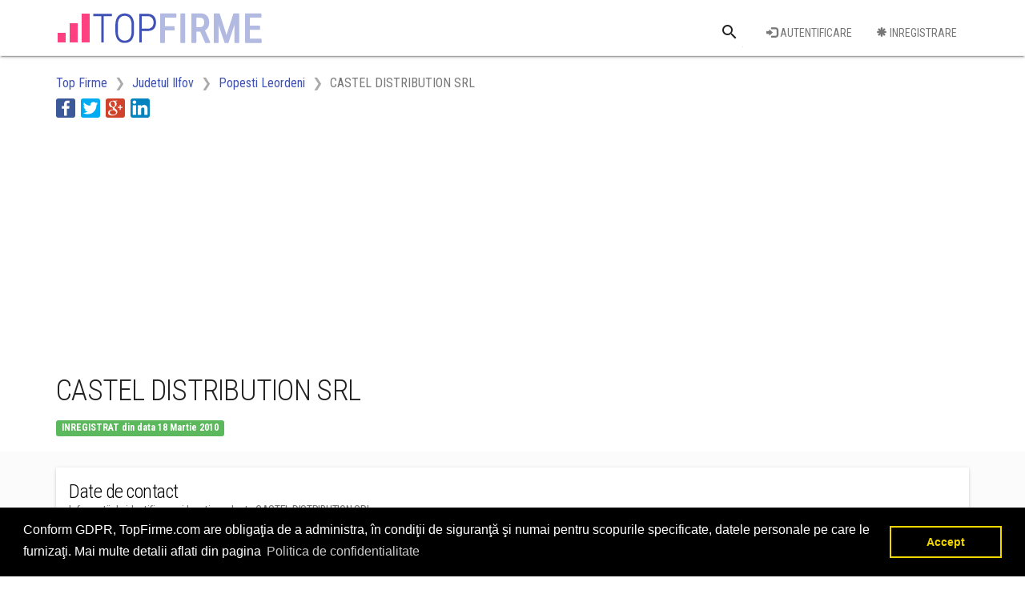

--- FILE ---
content_type: text/html; charset=utf-8
request_url: https://www.topfirme.com/afacere/castel-distribution-srl/28j81gtpp8/
body_size: 11214
content:
<!DOCTYPE html>
<html>
<head>
    <meta charset="utf-8" />
    <meta name="viewport" content="width=device-width, initial-scale=1.0">
    <title>CASTEL DISTRIBUTION SRL din Str. LT. MAJ. AV. TANASE BANCIU, nr. 14, Popesti Leordeni</title>
    <meta name="description" content="Informatii CASTEL DISTRIBUTION SRL, cui: 15047125, J23/804/2010, din Popesti Leordeni, Judetul Ilfov. Date de contact, bilanturi, informatii financiare si locul CASTEL DISTRIBUTION SRL in topul firmelor din Romania." />
    <meta property="og:title" content="CASTEL DISTRIBUTION SRL din Str. LT. MAJ. AV. TANASE BANCIU, nr. 14, Popesti Leordeni" />
    <meta property="og:description" content="Informatii CASTEL DISTRIBUTION SRL, cui: 15047125, J23/804/2010, din Popesti Leordeni, Judetul Ilfov. Date de contact, bilanturi, informatii financiare si locul CASTEL DISTRIBUTION SRL in topul firmelor din Romania." />
    <meta property="og:type" content="website" />

    <meta property="og:image" content="https://www.topfirme.com/Content/img/social/post.jpg" />
    <meta property="og:url" content="https://www.topfirme.com/afacere/castel-distribution-srl/28j81gtpp8/" />
    
    <link href="/Content/css?v=pEZFwKBAl_YjO35bCVnmbD5Px2qi3M5DYFd4LCV840o1" rel="stylesheet"/>

    
    <link rel="stylesheet" type="text/css" href="https://cdnjs.cloudflare.com/ajax/libs/cookieconsent2/3.0.3/cookieconsent.min.css" />
    <script src="https://cdnjs.cloudflare.com/ajax/libs/cookieconsent2/3.0.3/cookieconsent.min.js"></script>
    <script>
window.addEventListener("load", function(){
window.cookieconsent.initialise({
  "palette": {
    "popup": {
      "background": "#000"
    },
    "button": {
      "background": "transparent",
      "text": "#f1d600",
      "border": "#f1d600"
    }
  },
  "content": {
    "message": "Conform GDPR, TopFirme.com are obligaţia de a administra, în condiţii de siguranţă şi numai pentru scopurile specificate, datele personale pe care le furnizaţi. Mai multe detalii aflati din pagina",
    "dismiss": "Accept",
    "link": "Politica de confidentialitate",
    "href": "/termeni"
  }
})});
    </script>
    
    <script src="/Scripts/Chart.min.js"></script>

    <script async src="//pagead2.googlesyndication.com/pagead/js/adsbygoogle.js"></script>
    <script>
  (adsbygoogle = window.adsbygoogle || []).push({
    google_ad_client: "ca-pub-5146328389426850",
    enable_page_level_ads: true
  });
    </script>
    <link rel="stylesheet" href="https://fonts.googleapis.com/css?family=Roboto+Condensed:300,400,700&subset=latin,latin-ext">
    <link rel="stylesheet" href="https://fonts.googleapis.com/icon?family=Material+Icons">
    <link rel="apple-touch-icon" sizes="57x57" href="/apple-icon-57x57.png">
    <link rel="apple-touch-icon" sizes="60x60" href="/apple-icon-60x60.png">
    <link rel="apple-touch-icon" sizes="72x72" href="/apple-icon-72x72.png">
    <link rel="apple-touch-icon" sizes="76x76" href="/apple-icon-76x76.png">
    <link rel="apple-touch-icon" sizes="114x114" href="/apple-icon-114x114.png">
    <link rel="apple-touch-icon" sizes="120x120" href="/apple-icon-120x120.png">
    <link rel="apple-touch-icon" sizes="144x144" href="/apple-icon-144x144.png">
    <link rel="apple-touch-icon" sizes="152x152" href="/apple-icon-152x152.png">
    <link rel="apple-touch-icon" sizes="180x180" href="/apple-icon-180x180.png">
    <link rel="icon" type="image/png" sizes="192x192" href="/android-icon-192x192.png">
    <link rel="icon" type="image/png" sizes="32x32" href="/favicon-32x32.png">
    <link rel="icon" type="image/png" sizes="96x96" href="/favicon-96x96.png">
    <link rel="icon" type="image/png" sizes="16x16" href="/favicon-16x16.png">
    <link rel="manifest" href="/manifest.json">
    <meta name="msapplication-TileColor" content="#ffffff">
    <meta name="msapplication-TileImage" content="/ms-icon-144x144.png">
    <meta name="theme-color" content="#3F51B3">



</head>
<body>
    <div class="navbar navbar-default navbar-fixed-top mdl-shadow--2dp">
        <div class="container">
            <div class="navbar-header">                
                <button type="button" class="navbar-toggle collapsed" data-toggle="collapse" data-target="#ntop">
                    <span class="icon-bar top-bar"></span>
                    <span class="icon-bar middle-bar"></span>
                    <span class="icon-bar bottom-bar"></span>
                </button>
                <a class="navbar-brand" href="/">
                    <img id="logo_mare" alt="Logo TopFirme" src="/Content/img/logo.png" />
                    <img id="logo_mic" alt="Logo TopFirme" src="/Content/img/logo2.png" />
                </a>
            </div>
            <div class="navbar-collapse collapse" id="ntop">
                <div>
                    <ul class="nav navbar-nav navbar-right">
                        <li>
<form action="/cauta/" class="navbar-form navbar-left" method="post" role="search"><input name="__RequestVerificationToken" type="hidden" value="GzMa-tbBT4qE0-2JDMTmbkz5zRE7dzQx04STu-N-2jgHWENKdwwhQShIrd0SUPCYq8-F2drx1F3XJD5WNd2LyQjpwhc1" />                                <div class="text-center">
                                    <div class="mdl-textfield mdl-js-textfield mdl-textfield--expandable mdl-textfield--floating-label">
                                        <label class="mdl-button mdl-js-button mdl-button--icon" for="Cauta">
                                            <i class="material-icons">search</i>
                                        </label>
                                        <div class="mdl-textfield__expandable-holder">
                                            <input class="mdl-textfield__input" type="text" id="Cauta" name="q">
                                            <label class="mdl-textfield__label" for="sample-expandable">Cauta o firma</label>
                                        </div>
                                    </div>
                                </div>
</form>                        </li>
                        <li class="padtop16"><a class="mdl-button mdl-button--primary" href="/utilizator/login/"><i class="glyphicon glyphicon-log-in" aria-hidden="true"></i> Autentificare</a></li>
                        <li class="padtop16"><a class="mdl-button mdl-button--primary" href="/utilizator/register/"><i class="glyphicon glyphicon-asterisk" aria-hidden="true"></i> Inregistrare</a></li>
                    </ul>
                </div>
                <div class="col-sm-12 nopadding">
                    <!--
                    <div class="row_link">
                        <ul class="nav navbar-nav">
                            <li><a href="/">Coduri CAEN</a></li>
                            <li><a href="/home/about/">Judete</a></li>
                            <li><a href="/home/contact/">Top cifra de afaceri</a></li>
                            <li><a href="/home/contact/">Top angajatori</a></li>
                            <li><a href="/home/contact/">Top profit</a></li>
                        </ul>
                    </div>
                    -->
                </div>  
                
            </div>
        </div>
    </div>
    <div>
        

<div class="container">
    <div class="row">
        <div class="col-md-12">
            <ol class="breadcrumb">
                        <li class="hidden-xs " itemscope itemtype="http://data-vocabulary.org/Breadcrumb"><a itemprop="url" href=/><span itemprop="title">Top Firme</span></a></li>
                        <li class="hidden-xs nobefore_mobile" itemscope itemtype="http://data-vocabulary.org/Breadcrumb"><a itemprop="url" href=/judet/ilfov/><span itemprop="title">Judetul Ilfov</span></a></li>
                        <li class=" nobefore_mobile" itemscope itemtype="http://data-vocabulary.org/Breadcrumb"><a itemprop="url" href=/judet/ilfov/localitate/popesti%20leordeni/><span itemprop="title">Popesti Leordeni</span></a></li>
                        <li itemscope itemtype="http://data-vocabulary.org/Breadcrumb" class="active"><span itemprop="title">CASTEL DISTRIBUTION SRL</span></li>
            </ol>
        </div>
    </div>
    <div class="row">
        <div class="col-md-12">
            <ul class="share-buttons">
                <li><a href="#" data-type="facebook" class="csbuttons" title="Distribuie pe Facebook" ><img alt="Distribuie pe Facebook" src="/Content/img/social/Facebook.svg"></a></li>
                <li><a href="#" data-type="twitter" class="csbuttons" title="Tweet"><img alt="Tweet" src="/Content/img/social/Twitter.svg"></a></li>
                <li><a href="#" data-type="google" class="csbuttons" title="Distribuie pe Google+"><img alt="Distribuie pe Google+" src="/Content/img/social/GooglePlus.svg"></a></li>
                <li><a href="#" data-type="linkedin" class="csbuttons" title="Distribuie pe LinkedIn"><img alt="Distribuie pe LinkedIn" src="/Content/img/social/LinkedIn.svg"></a></li>
            </ul>
        </div>
    </div>
    <div class="row padtop16ad">
        <div class="col-md-12">
<style type="text/css">
    .topfirme_ad_big {
        display: inline-block;
        width: 320px;
        height: 100px;
    }
    @media (max-width:767px)
    {
        .topfirme_ad_big
        {
            display:none;
        }
    }
    @media (min-width:768px) {
        .topfirme_ad_big {
            max-width: 728px;
            height: 90px;
        }
    }
    @media(min-width:1000px) {
        .topfirme_ad_big {
            width: 970px;
            height: 250px;
        }
    }
</style>
<script async src="//pagead2.googlesyndication.com/pagead/js/adsbygoogle.js"></script>
<!-- topfirme_ad_big -->
<ins class="adsbygoogle topfirme_ad_big"
     style="display:block"
     data-ad-client="ca-pub-5146328389426850"
     data-ad-slot="3291830250"
     data-ad-format="auto"></ins>
<script>
(adsbygoogle = window.adsbygoogle || []).push({});
</script>

        </div>
    </div>
</div>
<div itemscope itemtype="http://schema.org/Organization">
    <div class="container">
        <div class="row">
            <div class="col-md-12">
                <h1 itemprop="legalName">CASTEL DISTRIBUTION SRL</h1>
                    <p class="label label-success">INREGISTRAT din data 18 Martie     2010</p>
                                            </div>
        </div>
    </div>
    <div class="bg_col padtop20">
        <div class="container">
            <div class="row padtop20">
                <div class="col-md-12">
                <div class="mdl-card mdl-shadow--2dp">
                    <div class="mdl-card__title">
                        <h2 class="mdl-card__title-text">Date de contact</h2>
                        <h3 class="mdl-card__subtitle-text">Informatii de identificare si locatia pe harta CASTEL DISTRIBUTION SRL</h3>
                    </div>
                    <div class="mdl-card__item mdl-card--border">
                        <div class="row">
                            <div class="col-md-5">
                                <div class="row">
                                    <div class="col-md-12 padbot">
<style type="text/css">
    .topfirme_ad_firme_date {
        display: inline-block;
        width: 320px;
        height: 100px;
    }

    @media (min-width:768px) {
        .topfirme_ad_firme_date {
            width: 728px;
            height: 90px;
        }
    }

    @media(min-width:992px) {
        .topfirme_ad_firme_date {
            width: 300px;
            height: 250px;
        }
    }

    @media(min-width:1200px) {
        .topfirme_ad_firme_date{
            width: 336px;
            height: 280px;
        }
    }
</style>
<script async src="//pagead2.googlesyndication.com/pagead/js/adsbygoogle.js"></script>
<!-- topfirme_ad_firme_date -->
<ins class="adsbygoogle topfirme_ad_firme_date"
     style="display:block"
     data-ad-client="ca-pub-5146328389426850"
     data-ad-slot="4518062261"
     data-ad-format="auto"></ins>
<script>
(adsbygoogle = window.adsbygoogle || []).push({});
</script>

                                    </div>
                                </div>
                            </div>
                            <div class="col-md-7">
<div class="row" itemprop="address" itemscope itemtype="http://schema.org/PostalAddress">
    <div class="col-md-12">
        <table class="table table-striped table-bordered">
            <tr>
                <td>
                    Cod fiscal:
                </td>
                <td>
                    <strong>15047125</strong>
                </td>
            </tr>
            <tr>
                <td>
                    Nr. registrul comertului:
                </td>
                <td>
                    <strong>J23/804/2010</strong>
                </td>
            </tr>
            <tr>
                <td>
                    Adresa:
                </td>
                <td>
                    <strong itemprop="streetAddress"> Str. LT. MAJ. AV. TANASE BANCIU, nr. 14</strong>
                </td>
            </tr>
            <tr>
                <td>
                    Localitate:
                </td>
                <td>
                    <strong itemprop="addressLocality"> <a href="/judet/ilfov/localitate/popesti%20leordeni/">Popesti Leordeni</a></strong>
                </td>
            </tr>
            <tr>
                <td>
                    Judet:
                </td>
                <td>
                    <strong itemprop="addressRegion"> <a href="/judet/ilfov/">Judetul Ilfov</a></strong>
                </td>
            </tr>
            <tr>
                <td>
                    Telefon:
                </td>
                <td>
                    <strong itemprop="telephone"> 0218907620</strong>
                </td>
            </tr>
                        <tr>
                <td>
                    Fax:
                </td>
                <td>
                    <strong itemprop="faxNumber"> -</strong>
                </td>
            </tr>
                                </table>
    </div>
</div>

                            </div>
 
                        </div>
                        <div class="row">
                                    <div class="col-md-12">
                                        <div class="row">
                                            <div class="col-md-12">

    <iframe width="100%" height="300" frameborder="0" style="border:0"
            src="https://www.google.com/maps/embed/v1/place?q=CASTEL+DISTRIBUTION+SRL,Str.+LT.+MAJ.+AV.+TANASE+BANCIU+14+Popesti+Leordeni+Judetul+Ilfov&amp;key=AIzaSyCW3Wbc95PlcW3akO-_q28GiVAfN1rbEr4&amp;center=44.3662097,26.18245&amp;zoom=17" allowfullscreen></iframe>


                                            </div>
                                        </div>
                                    </div>

                        </div>
                    </div>
                    <div class="mdl-card__actions mdl-card--border text-right">
<form action="/contact/" method="post"><input data-val="true" data-val-number="The field CodFiscal must be a number." data-val-required="The CodFiscal field is required." id="CodFiscal" name="CodFiscal" type="hidden" value="15047125" />       <a href="/editarefirma/claim/?cod=28j81gtpp8&amp;denumire=CASTEL%20DISTRIBUTION%20SRL" class="mdl-button mdl-button--accent mdl-button--raised">Este firma ta?</a>
    <button type="submit" class="mdl-button mdl-button--primary mdl-button--raised">Raporteaza o problema</button>
</form>                    </div>
                </div>
            </div>
        </div>
    </div>
</div>
            <div class="bg_white">
                <div class="container">
                    <div class="row padtop20">
                        <div class="col-md-12">
                            <div class="mdl-card mdl-shadow--2dp">
                                <div class="mdl-card__title">
                                    <h2 class="mdl-card__title-text">Domeniul de activitate</h2>
                                </div>
                                <div class="mdl-card__item mdl-card--border">
                                    Cod CAEN: <a href="/caen/4649/">4649</a>
                                    <span>| <a href="/judet/ilfov/caen/4649/">4649 in Judetul Ilfov</a></span>
                                    <span>| <a href="/judet/ilfov/localitate/popesti%20leordeni/caen/4649/">4649 in Popesti Leordeni</a></span>
                                </div>
                                <div class="mdl-card__item mdl-card--border">
                                    <strong>Comert cu ridicata al altor bunuri de uz gospodaresc</strong>
                                </div>
                            </div>                                                                                    
                        </div>
                    </div>
                </div>
            </div>
        <div class="bg_col">
            <div class="container">
                <div class="row padtop20">
                    <div class="col-md-12">
<div class="mdl-card mdl-shadow--2dp">
    <div class="mdl-card__title">
        <h2 class="mdl-card__title-text">Bilanturi contabile</h2>
        <h3 class="mdl-card__subtitle-text">Bilanturile depuse la Registrul Comertului</h3>
    </div>
    <div class="mdl-card__item mdl-card--border">
        <label class="lcb"><input type="checkbox" checked="checked" id="An" class="cb" />An</label>
        <label class="lcb"><input type="checkbox" checked="checked" id="CifraAfaceri"  class="cb" />Cifra de afaceri</label>
        <label class="lcb"><input type="checkbox"  id="PB" class="cb" />Profit brut/Pierdere</label>
        <label class="lcb"><input type="checkbox" checked="checked" id="PN" class="cb" />Profit net/Pierdere</label>
        <label class="lcb"><input type="checkbox" checked="checked" id="venituri" class="cb" />Venituri</label>
        <label class="lcb"><input type="checkbox" checked="checked" id="cheltuieli" class="cb" />Cheltuieli</label>
        <label class="lcb"><input type="checkbox"  id="venituriavans" class="cb" />Venituri avans</label>
        <label class="lcb"><input type="checkbox"  id="cheltuieliavans" class="cb" />Cheltuieli avans</label>
        <label class="lcb"><input type="checkbox" checked="checked" id="capitaluritotal" class="cb" />Capitaluri total</label>
        <label class="lcb"><input type="checkbox" id="capitalsocial" class="cb" />Capital social</label>
        <label class="lcb"><input type="checkbox" checked="checked" id="ait" class="cb" />Active imobilizate total</label>
        <label class="lcb"><input type="checkbox" checked="checked" id="act" class="cb" />Active circulante total</label>
        <label class="lcb"><input type="checkbox" id="stocuri" class="cb" />Stocuri</label>
        <label class="lcb"><input type="checkbox" id="creante" class="cb" />Creante</label>
        <label class="lcb"><input type="checkbox" id="casaconturi" class="cb" />Casa conturi</label>
        <label class="lcb"><input type="checkbox" id="datorii" class="cb" />Datorii</label>
        <label class="lcb"><input type="checkbox" id="provizioane" class="cb" />Provizioane</label>
        <label class="lcb"><input type="checkbox" id="patrp" class="cb" />Patrimoniul public</label>
        <label class="lcb"><input type="checkbox" id="patrr" class="cb" />Patrimoniul regiei</label>
        <label class="lcb"><input type="checkbox" checked="checked" id="angajati" class="cb" />Numar angajati</label>
        <label class="lcb"><input type="checkbox"  id="caencod" class="cb" />Cod CAEN</label>
        <label class="lcb"><input type="checkbox"  id="caentext" class="cb" />Text CAEN</label>
    </div>
    <div class="mdl-card__item mdl-card--border">
        <div class="table-responsive">
            <table class="table table-striped table-condensed table-bordered">
                <thead>
                    <tr>
                        <th class="vertical_midle text-center An">
                            An
                        </th>
                        <th class="vertical_midle text-center CifraAfaceri">
                            Cifra de afaceri (ron)
                        </th>
                        <th class="vertical_midle text-center PB">
                            Profit brut / <span class="text-danger">Pierdere</span> (ron)
                        </th>
                        <th class="vertical_midle text-center PN">
                            Profit net / <span class="text-danger">Pierdere</span> (ron)
                        </th>
                        <th class="vertical_midle text-center venituri">
                            Venituri (ron)
                        </th>
                        <th class="vertical_midle text-center cheltuieli">
                            Cheltuieli (ron)
                        </th>
                        <th class="vertical_midle text-center venituriavans">
                            Venituri avans (ron)
                        </th>
                        <th class="vertical_midle text-center cheltuieliavans">
                            Cheltuieli avans (ron)
                        </th>
                        <th class="vertical_midle text-center capitaluritotal">
                            Capitaluri total (ron)
                        </th>
                        <th class="vertical_midle text-center capitalsocial">
                            Capitaluri social (ron)
                        </th>
                        <th class="vertical_midle text-center ait">
                            Active imobilizate total (ron)
                        </th>
                        <th class="vertical_midle text-center act">
                            Active circulante total (ron)
                        </th>
                        <th class="vertical_midle text-center stocuri">
                            Stocuri (ron)
                        </th>
                        <th class="vertical_midle text-center creante">
                            Creante (ron)
                        </th>
                        <th class="vertical_midle text-center casaconturi">
                            Casa conturi (ron)
                        </th>
                        <th class="vertical_midle text-center datorii">
                            Datorii (ron)
                        </th>
                        <th class="vertical_midle text-center provizioane">
                            Provizioane (ron)
                        </th>
                        <th class="vertical_midle text-center patrp">
                            Patrimoniul public (ron)
                        </th>
                        <th class="vertical_midle text-center patrr">
                            Patrimoniul regiei (ron)
                        </th>
                        <th class="vertical_midle text-center angajati">
                            Numar mediu angajati
                        </th>
                        <th class="vertical_midle text-center caencod">
                            Cod CAEN
                        </th>
                        <th class="vertical_midle text-center caentext">
                            Text CAEN
                        </th>
                    </tr>
                </thead>
                <tbody>
                        <tr>
                            <td class="text-right An">
                                2023 
                            </td>
                            <td class="text-right CifraAfaceri">
                                44.763.949
                            </td>
                            <td class="text-right PB">
4.492.777                            </td>
                            <td class="text-right PN">
3.965.057                            </td>
                            <td class="text-right venituri">
                                45.535.798
                            </td>
                            <td class="text-right cheltuieli">
                                41.043.021
                            </td>
                            <td class="text-right venituriavans">
                                0
                            </td>
                            <td class="text-right cheltuieliavans">
                                225.803
                            </td>
                            <td class="text-right capitaluritotal">
                                10.066.350
                            </td>
                            <td class="text-right capitalsocial">
                                1.000
                            </td>
                            <td class="text-right ait">
                                2.106.871
                            </td>
                            <td class="text-right act">
                                20.025.682
                            </td>
                            <td class="text-right stocuri">
                                7.343.058
                            </td>
                            <td class="text-right creante">
                                9.293.888
                            </td>
                            <td class="text-right casaconturi">
                                3.388.736
                            </td>
                            <td class="text-right datorii">
                                12.292.006
                            </td>
                            <td class="text-right provizioane">
                                0
                            </td>
                            <td class="text-right patrp">
                                0
                            </td>
                            <td class="text-right patrr">
                                0
                            </td>
                            <td class="text-right angajati">
                                37
                            </td>
                            <td class="text-center caencod">                                
                                    <span>4649</span>
                            </td>
                            <td class="text-center caentext">
                                Comert cu ridicata al altor bunuri de uz gospodaresc
                            </td>
                        </tr>
                        <tr>
                            <td class="text-right An">
                                2022 
                            </td>
                            <td class="text-right CifraAfaceri">
                                39.840.376
                            </td>
                            <td class="text-right PB">
4.127.886                            </td>
                            <td class="text-right PN">
3.486.193                            </td>
                            <td class="text-right venituri">
                                42.035.521
                            </td>
                            <td class="text-right cheltuieli">
                                37.907.635
                            </td>
                            <td class="text-right venituriavans">
                                0
                            </td>
                            <td class="text-right cheltuieliavans">
                                225.779
                            </td>
                            <td class="text-right capitaluritotal">
                                7.611.293
                            </td>
                            <td class="text-right capitalsocial">
                                1.000
                            </td>
                            <td class="text-right ait">
                                1.821.415
                            </td>
                            <td class="text-right act">
                                13.787.590
                            </td>
                            <td class="text-right stocuri">
                                5.725.248
                            </td>
                            <td class="text-right creante">
                                7.435.569
                            </td>
                            <td class="text-right casaconturi">
                                626.773
                            </td>
                            <td class="text-right datorii">
                                8.223.491
                            </td>
                            <td class="text-right provizioane">
                                0
                            </td>
                            <td class="text-right patrp">
                                0
                            </td>
                            <td class="text-right patrr">
                                0
                            </td>
                            <td class="text-right angajati">
                                33
                            </td>
                            <td class="text-center caencod">                                
                                    <span>4649</span>
                            </td>
                            <td class="text-center caentext">
                                Comert cu ridicata al altor bunuri de uz gospodaresc
                            </td>
                        </tr>
                        <tr>
                            <td class="text-right An">
                                2021 
                            </td>
                            <td class="text-right CifraAfaceri">
                                34.597.566
                            </td>
                            <td class="text-right PB">
3.558.305                            </td>
                            <td class="text-right PN">
3.053.300                            </td>
                            <td class="text-right venituri">
                                35.054.516
                            </td>
                            <td class="text-right cheltuieli">
                                31.496.211
                            </td>
                            <td class="text-right venituriavans">
                                0
                            </td>
                            <td class="text-right cheltuieliavans">
                                173.672
                            </td>
                            <td class="text-right capitaluritotal">
                                7.604.913
                            </td>
                            <td class="text-right capitalsocial">
                                1.000
                            </td>
                            <td class="text-right ait">
                                2.358.198
                            </td>
                            <td class="text-right act">
                                16.534.896
                            </td>
                            <td class="text-right stocuri">
                                6.503.210
                            </td>
                            <td class="text-right creante">
                                6.641.902
                            </td>
                            <td class="text-right casaconturi">
                                3.389.784
                            </td>
                            <td class="text-right datorii">
                                11.461.853
                            </td>
                            <td class="text-right provizioane">
                                0
                            </td>
                            <td class="text-right patrp">
                                0
                            </td>
                            <td class="text-right patrr">
                                0
                            </td>
                            <td class="text-right angajati">
                                32
                            </td>
                            <td class="text-center caencod">                                
                                    <span>4649</span>
                            </td>
                            <td class="text-center caentext">
                                Comert cu ridicata al altor bunuri de uz gospodaresc
                            </td>
                        </tr>
                        <tr>
                            <td class="text-right An">
                                2020 
                            </td>
                            <td class="text-right CifraAfaceri">
                                30.055.417
                            </td>
                            <td class="text-right PB">
3.908.960                            </td>
                            <td class="text-right PN">
3.406.668                            </td>
                            <td class="text-right venituri">
                                30.746.803
                            </td>
                            <td class="text-right cheltuieli">
                                26.837.843
                            </td>
                            <td class="text-right venituriavans">
                                0
                            </td>
                            <td class="text-right cheltuieliavans">
                                179.083
                            </td>
                            <td class="text-right capitaluritotal">
                                7.497.690
                            </td>
                            <td class="text-right capitalsocial">
                                1.000
                            </td>
                            <td class="text-right ait">
                                2.542.034
                            </td>
                            <td class="text-right act">
                                14.453.381
                            </td>
                            <td class="text-right stocuri">
                                6.503.569
                            </td>
                            <td class="text-right creante">
                                4.967.711
                            </td>
                            <td class="text-right casaconturi">
                                2.982.101
                            </td>
                            <td class="text-right datorii">
                                9.676.808
                            </td>
                            <td class="text-right provizioane">
                                0
                            </td>
                            <td class="text-right patrp">
                                0
                            </td>
                            <td class="text-right patrr">
                                0
                            </td>
                            <td class="text-right angajati">
                                32
                            </td>
                            <td class="text-center caencod">                                
                                    <span>4649</span>
                            </td>
                            <td class="text-center caentext">
                                Comert cu ridicata al altor bunuri de uz gospodaresc
                            </td>
                        </tr>
                        <tr>
                            <td class="text-right An">
                                2019 
                            </td>
                            <td class="text-right CifraAfaceri">
                                32.013.426
                            </td>
                            <td class="text-right PB">
3.317.188                            </td>
                            <td class="text-right PN">
2.849.078                            </td>
                            <td class="text-right venituri">
                                32.651.744
                            </td>
                            <td class="text-right cheltuieli">
                                29.334.556
                            </td>
                            <td class="text-right venituriavans">
                                0
                            </td>
                            <td class="text-right cheltuieliavans">
                                216.792
                            </td>
                            <td class="text-right capitaluritotal">
                                7.453.864
                            </td>
                            <td class="text-right capitalsocial">
                                1.000
                            </td>
                            <td class="text-right ait">
                                2.887.830
                            </td>
                            <td class="text-right act">
                                12.133.617
                            </td>
                            <td class="text-right stocuri">
                                5.654.492
                            </td>
                            <td class="text-right creante">
                                5.679.184
                            </td>
                            <td class="text-right casaconturi">
                                799.941
                            </td>
                            <td class="text-right datorii">
                                7.784.375
                            </td>
                            <td class="text-right provizioane">
                                0
                            </td>
                            <td class="text-right patrp">
                                0
                            </td>
                            <td class="text-right patrr">
                                0
                            </td>
                            <td class="text-right angajati">
                                33
                            </td>
                            <td class="text-center caencod">                                
                                    <span>4649</span>
                            </td>
                            <td class="text-center caentext">
                                Comert cu ridicata al altor bunuri de uz gospodaresc
                            </td>
                        </tr>
                        <tr>
                            <td class="text-right An">
                                2018 
                            </td>
                            <td class="text-right CifraAfaceri">
                                26.754.468
                            </td>
                            <td class="text-right PB">
2.754.729                            </td>
                            <td class="text-right PN">
2.388.886                            </td>
                            <td class="text-right venituri">
                                26.820.187
                            </td>
                            <td class="text-right cheltuieli">
                                24.065.458
                            </td>
                            <td class="text-right venituriavans">
                                0
                            </td>
                            <td class="text-right cheltuieliavans">
                                168.210
                            </td>
                            <td class="text-right capitaluritotal">
                                5.446.892
                            </td>
                            <td class="text-right capitalsocial">
                                1.000
                            </td>
                            <td class="text-right ait">
                                1.999.892
                            </td>
                            <td class="text-right act">
                                11.398.632
                            </td>
                            <td class="text-right stocuri">
                                5.356.777
                            </td>
                            <td class="text-right creante">
                                5.258.431
                            </td>
                            <td class="text-right casaconturi">
                                783.424
                            </td>
                            <td class="text-right datorii">
                                8.119.842
                            </td>
                            <td class="text-right provizioane">
                                0
                            </td>
                            <td class="text-right patrp">
                                0
                            </td>
                            <td class="text-right patrr">
                                0
                            </td>
                            <td class="text-right angajati">
                                31
                            </td>
                            <td class="text-center caencod">                                
                                    <span>4649</span>
                            </td>
                            <td class="text-center caentext">
                                Comert cu ridicata al altor bunuri de uz gospodaresc
                            </td>
                        </tr>
                        <tr>
                            <td class="text-right An">
                                2017 
                            </td>
                            <td class="text-right CifraAfaceri">
                                22.233.407
                            </td>
                            <td class="text-right PB">
2.250.915                            </td>
                            <td class="text-right PN">
1.942.473                            </td>
                            <td class="text-right venituri">
                                22.350.162
                            </td>
                            <td class="text-right cheltuieli">
                                20.099.247
                            </td>
                            <td class="text-right venituriavans">
                                0
                            </td>
                            <td class="text-right cheltuieliavans">
                                84.514
                            </td>
                            <td class="text-right capitaluritotal">
                                3.584.322
                            </td>
                            <td class="text-right capitalsocial">
                                1.000
                            </td>
                            <td class="text-right ait">
                                1.916.106
                            </td>
                            <td class="text-right act">
                                9.777.872
                            </td>
                            <td class="text-right stocuri">
                                5.218.425
                            </td>
                            <td class="text-right creante">
                                4.374.772
                            </td>
                            <td class="text-right casaconturi">
                                184.675
                            </td>
                            <td class="text-right datorii">
                                8.194.170
                            </td>
                            <td class="text-right provizioane">
                                0
                            </td>
                            <td class="text-right patrp">
                                0
                            </td>
                            <td class="text-right patrr">
                                0
                            </td>
                            <td class="text-right angajati">
                                26
                            </td>
                            <td class="text-center caencod">                                
                                    <span>4649</span>
                            </td>
                            <td class="text-center caentext">
                                Comert cu ridicata al altor bunuri de uz gospodaresc
                            </td>
                        </tr>
                        <tr>
                            <td class="text-right An">
                                2016 
                            </td>
                            <td class="text-right CifraAfaceri">
                                16.531.007
                            </td>
                            <td class="text-right PB">
1.808.018                            </td>
                            <td class="text-right PN">
1.557.048                            </td>
                            <td class="text-right venituri">
                                17.364.465
                            </td>
                            <td class="text-right cheltuieli">
                                15.556.447
                            </td>
                            <td class="text-right venituriavans">
                                0
                            </td>
                            <td class="text-right cheltuieliavans">
                                65.069
                            </td>
                            <td class="text-right capitaluritotal">
                                1.641.849
                            </td>
                            <td class="text-right capitalsocial">
                                1.000
                            </td>
                            <td class="text-right ait">
                                1.688.865
                            </td>
                            <td class="text-right act">
                                7.247.981
                            </td>
                            <td class="text-right stocuri">
                                3.825.178
                            </td>
                            <td class="text-right creante">
                                2.694.433
                            </td>
                            <td class="text-right casaconturi">
                                728.370
                            </td>
                            <td class="text-right datorii">
                                7.360.066
                            </td>
                            <td class="text-right provizioane">
                                0
                            </td>
                            <td class="text-right patrp">
                                0
                            </td>
                            <td class="text-right patrr">
                                0
                            </td>
                            <td class="text-right angajati">
                                0
                            </td>
                            <td class="text-center caencod">                                
                                    <span>4649</span>
                            </td>
                            <td class="text-center caentext">
                                Comert cu ridicata al altor bunuri de uz gospodaresc
                            </td>
                        </tr>
                        <tr>
                            <td class="text-right An">
                                2015 
                            </td>
                            <td class="text-right CifraAfaceri">
                                12.679.160
                            </td>
                            <td class="text-right PB">
1.779.188                            </td>
                            <td class="text-right PN">
1.514.313                            </td>
                            <td class="text-right venituri">
                                12.739.758
                            </td>
                            <td class="text-right cheltuieli">
                                10.960.570
                            </td>
                            <td class="text-right venituriavans">
                                0
                            </td>
                            <td class="text-right cheltuieliavans">
                                36.877
                            </td>
                            <td class="text-right capitaluritotal">
                                3.084.633
                            </td>
                            <td class="text-right capitalsocial">
                                1.000
                            </td>
                            <td class="text-right ait">
                                1.928.642
                            </td>
                            <td class="text-right act">
                                5.022.536
                            </td>
                            <td class="text-right stocuri">
                                2.840.833
                            </td>
                            <td class="text-right creante">
                                1.853.080
                            </td>
                            <td class="text-right casaconturi">
                                328.623
                            </td>
                            <td class="text-right datorii">
                                3.903.422
                            </td>
                            <td class="text-right provizioane">
                                0
                            </td>
                            <td class="text-right patrp">
                                0
                            </td>
                            <td class="text-right patrr">
                                0
                            </td>
                            <td class="text-right angajati">
                                14
                            </td>
                            <td class="text-center caencod">                                
                                    <span>4649</span>
                            </td>
                            <td class="text-center caentext">
                                Comert cu ridicata al altor bunuri de uz gospodaresc
                            </td>
                        </tr>
                        <tr>
                            <td class="text-right An">
                                2014 
                            </td>
                            <td class="text-right CifraAfaceri">
                                7.675.648
                            </td>
                            <td class="text-right PB">
268.719                            </td>
                            <td class="text-right PN">
232.263                            </td>
                            <td class="text-right venituri">
                                7.706.230
                            </td>
                            <td class="text-right cheltuieli">
                                7.437.511
                            </td>
                            <td class="text-right venituriavans">
                                0
                            </td>
                            <td class="text-right cheltuieliavans">
                                22.598
                            </td>
                            <td class="text-right capitaluritotal">
                                1.570.320
                            </td>
                            <td class="text-right capitalsocial">
                                1.000
                            </td>
                            <td class="text-right ait">
                                1.193.896
                            </td>
                            <td class="text-right act">
                                3.341.207
                            </td>
                            <td class="text-right stocuri">
                                1.900.291
                            </td>
                            <td class="text-right creante">
                                1.320.135
                            </td>
                            <td class="text-right casaconturi">
                                120.781
                            </td>
                            <td class="text-right datorii">
                                2.987.381
                            </td>
                            <td class="text-right provizioane">
                                0
                            </td>
                            <td class="text-right patrp">
                                0
                            </td>
                            <td class="text-right patrr">
                                0
                            </td>
                            <td class="text-right angajati">
                                13
                            </td>
                            <td class="text-center caencod">                                
                                    <span>4649</span>
                            </td>
                            <td class="text-center caentext">
                                Comert cu ridicata al altor bunuri de uz gospodaresc
                            </td>
                        </tr>
                        <tr>
                            <td class="text-right An">
                                2013 
                            </td>
                            <td class="text-right CifraAfaceri">
                                5.447.637
                            </td>
                            <td class="text-right PB">
213.430                            </td>
                            <td class="text-right PN">
184.560                            </td>
                            <td class="text-right venituri">
                                5.540.021
                            </td>
                            <td class="text-right cheltuieli">
                                5.326.591
                            </td>
                            <td class="text-right venituriavans">
                                0
                            </td>
                            <td class="text-right cheltuieliavans">
                                14.210
                            </td>
                            <td class="text-right capitaluritotal">
                                1.336.090
                            </td>
                            <td class="text-right capitalsocial">
                                1.000
                            </td>
                            <td class="text-right ait">
                                1.058.755
                            </td>
                            <td class="text-right act">
                                2.450.243
                            </td>
                            <td class="text-right stocuri">
                                1.039.493
                            </td>
                            <td class="text-right creante">
                                1.225.974
                            </td>
                            <td class="text-right casaconturi">
                                184.776
                            </td>
                            <td class="text-right datorii">
                                2.187.118
                            </td>
                            <td class="text-right provizioane">
                                0
                            </td>
                            <td class="text-right patrp">
                                0
                            </td>
                            <td class="text-right patrr">
                                0
                            </td>
                            <td class="text-right angajati">
                                8
                            </td>
                            <td class="text-center caencod">                                
                                    <span>4649</span>
                            </td>
                            <td class="text-center caentext">
                                Comert cu ridicata al altor bunuri de uz gospodaresc
                            </td>
                        </tr>
                        <tr>
                            <td class="text-right An">
                                2012 
                            </td>
                            <td class="text-right CifraAfaceri">
                                3.994.008
                            </td>
                            <td class="text-right PB">
23.810                            </td>
                            <td class="text-right PN">
18.183                            </td>
                            <td class="text-right venituri">
                                4.037.216
                            </td>
                            <td class="text-right cheltuieli">
                                4.013.406
                            </td>
                            <td class="text-right venituriavans">
                                0
                            </td>
                            <td class="text-right cheltuieliavans">
                                9.601
                            </td>
                            <td class="text-right capitaluritotal">
                                1.151.530
                            </td>
                            <td class="text-right capitalsocial">
                                1.000
                            </td>
                            <td class="text-right ait">
                                895.175
                            </td>
                            <td class="text-right act">
                                1.575.354
                            </td>
                            <td class="text-right stocuri">
                                594.485
                            </td>
                            <td class="text-right creante">
                                886.198
                            </td>
                            <td class="text-right casaconturi">
                                94.671
                            </td>
                            <td class="text-right datorii">
                                1.328.600
                            </td>
                            <td class="text-right provizioane">
                                0
                            </td>
                            <td class="text-right patrp">
                                0
                            </td>
                            <td class="text-right patrr">
                                0
                            </td>
                            <td class="text-right angajati">
                                7
                            </td>
                            <td class="text-center caencod">                                
                                    <span>4649</span>
                            </td>
                            <td class="text-center caentext">
                                Comert cu ridicata al altor bunuri de uz gospodaresc
                            </td>
                        </tr>
                        <tr>
                            <td class="text-right An">
                                2011 
                            </td>
                            <td class="text-right CifraAfaceri">
                                3.818.880
                            </td>
                            <td class="text-right PB">
92.869                            </td>
                            <td class="text-right PN">
75.091                            </td>
                            <td class="text-right venituri">
                                3.857.852
                            </td>
                            <td class="text-right cheltuieli">
                                3.764.983
                            </td>
                            <td class="text-right venituriavans">
                                0
                            </td>
                            <td class="text-right cheltuieliavans">
                                17.120
                            </td>
                            <td class="text-right capitaluritotal">
                                1.133.347
                            </td>
                            <td class="text-right capitalsocial">
                                1.000
                            </td>
                            <td class="text-right ait">
                                949.149
                            </td>
                            <td class="text-right act">
                                1.283.722
                            </td>
                            <td class="text-right stocuri">
                                489.772
                            </td>
                            <td class="text-right creante">
                                736.548
                            </td>
                            <td class="text-right casaconturi">
                                57.402
                            </td>
                            <td class="text-right datorii">
                                1.116.644
                            </td>
                            <td class="text-right provizioane">
                                0
                            </td>
                            <td class="text-right patrp">
                                0
                            </td>
                            <td class="text-right patrr">
                                0
                            </td>
                            <td class="text-right angajati">
                                7
                            </td>
                            <td class="text-center caencod">                                
                                    <span>4649</span>
                            </td>
                            <td class="text-center caentext">
                                Comert cu ridicata al altor bunuri de uz gospodaresc
                            </td>
                        </tr>
                        <tr>
                            <td class="text-right An">
                                2010 
                            </td>
                            <td class="text-right CifraAfaceri">
                                3.482.181
                            </td>
                            <td class="text-right PB">
79.587                            </td>
                            <td class="text-right PN">
64.923                            </td>
                            <td class="text-right venituri">
                                3.554.480
                            </td>
                            <td class="text-right cheltuieli">
                                3.474.893
                            </td>
                            <td class="text-right venituriavans">
                                0
                            </td>
                            <td class="text-right cheltuieliavans">
                                0
                            </td>
                            <td class="text-right capitaluritotal">
                                1.045.699
                            </td>
                            <td class="text-right capitalsocial">
                                1.000
                            </td>
                            <td class="text-right ait">
                                982.893
                            </td>
                            <td class="text-right act">
                                1.311.795
                            </td>
                            <td class="text-right stocuri">
                                503.409
                            </td>
                            <td class="text-right creante">
                                0
                            </td>
                            <td class="text-right casaconturi">
                                35.199
                            </td>
                            <td class="text-right datorii">
                                1.260.839
                            </td>
                            <td class="text-right provizioane">
                                0
                            </td>
                            <td class="text-right patrp">
                                0
                            </td>
                            <td class="text-right patrr">
                                0
                            </td>
                            <td class="text-right angajati">
                                6
                            </td>
                            <td class="text-center caencod">                                
                                    <span>4649</span>
                            </td>
                            <td class="text-center caentext">
                                Comert cu ridicata al altor bunuri de uz gospodaresc
                            </td>
                        </tr>
                        <tr>
                            <td class="text-right An">
                                2009 
                            </td>
                            <td class="text-right CifraAfaceri">
                                3.623.711
                            </td>
                            <td class="text-right PB">
271.975                            </td>
                            <td class="text-right PN">
228.139                            </td>
                            <td class="text-right venituri">
                                3.647.255
                            </td>
                            <td class="text-right cheltuieli">
                                3.375.280
                            </td>
                            <td class="text-right venituriavans">
                                0
                            </td>
                            <td class="text-right cheltuieliavans">
                                0
                            </td>
                            <td class="text-right capitaluritotal">
                                1.282.845
                            </td>
                            <td class="text-right capitalsocial">
                                1.000
                            </td>
                            <td class="text-right ait">
                                932.817
                            </td>
                            <td class="text-right act">
                                1.716.708
                            </td>
                            <td class="text-right stocuri">
                                750.135
                            </td>
                            <td class="text-right creante">
                                0
                            </td>
                            <td class="text-right casaconturi">
                                146.050
                            </td>
                            <td class="text-right datorii">
                                1.386.148
                            </td>
                            <td class="text-right provizioane">
                                0
                            </td>
                            <td class="text-right patrp">
                                0
                            </td>
                            <td class="text-right patrr">
                                0
                            </td>
                            <td class="text-right angajati">
                                8
                            </td>
                            <td class="text-center caencod">                                
                                    <span>4649</span>
                            </td>
                            <td class="text-center caentext">
                                Comert cu ridicata al altor bunuri de uz gospodaresc
                            </td>
                        </tr>
                        <tr>
                            <td class="text-right An">
                                2008 
                            </td>
                            <td class="text-right CifraAfaceri">
                                4.612.942
                            </td>
                            <td class="text-right PB">
412.395                            </td>
                            <td class="text-right PN">
337.393                            </td>
                            <td class="text-right venituri">
                                4.645.825
                            </td>
                            <td class="text-right cheltuieli">
                                4.233.430
                            </td>
                            <td class="text-right venituriavans">
                                0
                            </td>
                            <td class="text-right cheltuieliavans">
                                0
                            </td>
                            <td class="text-right capitaluritotal">
                                1.054.705
                            </td>
                            <td class="text-right capitalsocial">
                                1.000
                            </td>
                            <td class="text-right ait">
                                780.370
                            </td>
                            <td class="text-right act">
                                1.430.672
                            </td>
                            <td class="text-right stocuri">
                                719.768
                            </td>
                            <td class="text-right creante">
                                0
                            </td>
                            <td class="text-right casaconturi">
                                71.313
                            </td>
                            <td class="text-right datorii">
                                1.143.738
                            </td>
                            <td class="text-right provizioane">
                                0
                            </td>
                            <td class="text-right patrp">
                                0
                            </td>
                            <td class="text-right patrr">
                                0
                            </td>
                            <td class="text-right angajati">
                                9
                            </td>
                            <td class="text-center caencod">                                
                                    <span>4649</span>
                            </td>
                            <td class="text-center caentext">
                                Comert cu ridicata al altor bunuri de uz gospodaresc
                            </td>
                        </tr>
                        <tr>
                            <td class="text-right An">
                                2007 
                            </td>
                            <td class="text-right CifraAfaceri">
                                4.317.856
                            </td>
                            <td class="text-right PB">
                                    <span class="text-danger">
                                        -
                                        0
                                    </span>
                            </td>
                            <td class="text-right PN">
503.283                            </td>
                            <td class="text-right venituri">
                                0
                            </td>
                            <td class="text-right cheltuieli">
                                3.726.172
                            </td>
                            <td class="text-right venituriavans">
                                0
                            </td>
                            <td class="text-right cheltuieliavans">
                                0
                            </td>
                            <td class="text-right capitaluritotal">
                                0
                            </td>
                            <td class="text-right capitalsocial">
                                1.000
                            </td>
                            <td class="text-right ait">
                                318.725
                            </td>
                            <td class="text-right act">
                                1.431.146
                            </td>
                            <td class="text-right stocuri">
                                558.289
                            </td>
                            <td class="text-right creante">
                                0
                            </td>
                            <td class="text-right casaconturi">
                                0
                            </td>
                            <td class="text-right datorii">
                                913.510
                            </td>
                            <td class="text-right provizioane">
                                0
                            </td>
                            <td class="text-right patrp">
                                0
                            </td>
                            <td class="text-right patrr">
                                0
                            </td>
                            <td class="text-right angajati">
                                8
                            </td>
                            <td class="text-center caencod">                                
                                    <span>5147 <span class="small">(rev.1)</span></span>
                            </td>
                            <td class="text-center caentext">
                                Comert cu ridicata al altor bunuri de consum neali
                            </td>
                        </tr>
                        <tr>
                            <td class="text-right An">
                                2006 
                            </td>
                            <td class="text-right CifraAfaceri">
                                2.673.023
                            </td>
                            <td class="text-right PB">
                                    <span class="text-danger">
                                        -
                                        0
                                    </span>
                            </td>
                            <td class="text-right PN">
189.734                            </td>
                            <td class="text-right venituri">
                                0
                            </td>
                            <td class="text-right cheltuieli">
                                2.451.588
                            </td>
                            <td class="text-right venituriavans">
                                0
                            </td>
                            <td class="text-right cheltuieliavans">
                                0
                            </td>
                            <td class="text-right capitaluritotal">
                                0
                            </td>
                            <td class="text-right capitalsocial">
                                1.000
                            </td>
                            <td class="text-right ait">
                                206.531
                            </td>
                            <td class="text-right act">
                                739.808
                            </td>
                            <td class="text-right stocuri">
                                337.882
                            </td>
                            <td class="text-right creante">
                                0
                            </td>
                            <td class="text-right casaconturi">
                                0
                            </td>
                            <td class="text-right datorii">
                                681.525
                            </td>
                            <td class="text-right provizioane">
                                0
                            </td>
                            <td class="text-right patrp">
                                0
                            </td>
                            <td class="text-right patrr">
                                0
                            </td>
                            <td class="text-right angajati">
                                8
                            </td>
                            <td class="text-center caencod">                                
                                    <span>5147 <span class="small">(rev.1)</span></span>
                            </td>
                            <td class="text-center caentext">
                                Comert cu ridicata al altor bunuri de consum neali
                            </td>
                        </tr>
                        <tr>
                            <td class="text-right An">
                                2005 
                            </td>
                            <td class="text-right CifraAfaceri">
                                942.292
                            </td>
                            <td class="text-right PB">
                                    <span class="text-danger">
                                        -
                                        0
                                    </span>
                            </td>
                            <td class="text-right PN">
53.488                            </td>
                            <td class="text-right venituri">
                                0
                            </td>
                            <td class="text-right cheltuieli">
                                878.489
                            </td>
                            <td class="text-right venituriavans">
                                0
                            </td>
                            <td class="text-right cheltuieliavans">
                                0
                            </td>
                            <td class="text-right capitaluritotal">
                                0
                            </td>
                            <td class="text-right capitalsocial">
                                1.000
                            </td>
                            <td class="text-right ait">
                                21.554
                            </td>
                            <td class="text-right act">
                                366.156
                            </td>
                            <td class="text-right stocuri">
                                133.655
                            </td>
                            <td class="text-right creante">
                                0
                            </td>
                            <td class="text-right casaconturi">
                                0
                            </td>
                            <td class="text-right datorii">
                                317.652
                            </td>
                            <td class="text-right provizioane">
                                0
                            </td>
                            <td class="text-right patrp">
                                0
                            </td>
                            <td class="text-right patrr">
                                0
                            </td>
                            <td class="text-right angajati">
                                3
                            </td>
                            <td class="text-center caencod">                                
                                    <span>5147 <span class="small">(rev.1)</span></span>
                            </td>
                            <td class="text-center caentext">
                                Comert cu ridicata al altor bunuri de consum neali
                            </td>
                        </tr>
                        <tr>
                            <td class="text-right An">
                                2004 
                            </td>
                            <td class="text-right CifraAfaceri">
                                469.736
                            </td>
                            <td class="text-right PB">
                                    <span class="text-danger">
                                        -
                                        0
                                    </span>
                            </td>
                            <td class="text-right PN">
38.729                            </td>
                            <td class="text-right venituri">
                                0
                            </td>
                            <td class="text-right cheltuieli">
                                423.985
                            </td>
                            <td class="text-right venituriavans">
                                0
                            </td>
                            <td class="text-right cheltuieliavans">
                                0
                            </td>
                            <td class="text-right capitaluritotal">
                                0
                            </td>
                            <td class="text-right capitalsocial">
                                1.000
                            </td>
                            <td class="text-right ait">
                                3.195
                            </td>
                            <td class="text-right act">
                                160.064
                            </td>
                            <td class="text-right stocuri">
                                56.151
                            </td>
                            <td class="text-right creante">
                                0
                            </td>
                            <td class="text-right casaconturi">
                                0
                            </td>
                            <td class="text-right datorii">
                                104.124
                            </td>
                            <td class="text-right provizioane">
                                0
                            </td>
                            <td class="text-right patrp">
                                0
                            </td>
                            <td class="text-right patrr">
                                0
                            </td>
                            <td class="text-right angajati">
                                2
                            </td>
                            <td class="text-center caencod">                                
                                    <span>5147 <span class="small">(rev.1)</span></span>
                            </td>
                            <td class="text-center caentext">
                                Comert cu ridicata al altor bunuri de consum neali
                            </td>
                        </tr>
                        <tr>
                            <td class="text-right An">
                                2003 
                            </td>
                            <td class="text-right CifraAfaceri">
                                105.742
                            </td>
                            <td class="text-right PB">
                                    <span class="text-danger">
                                        -
                                        0
                                    </span>
                            </td>
                            <td class="text-right PN">
15.673                            </td>
                            <td class="text-right venituri">
                                0
                            </td>
                            <td class="text-right cheltuieli">
                                88.489
                            </td>
                            <td class="text-right venituriavans">
                                0
                            </td>
                            <td class="text-right cheltuieliavans">
                                0
                            </td>
                            <td class="text-right capitaluritotal">
                                0
                            </td>
                            <td class="text-right capitalsocial">
                                200
                            </td>
                            <td class="text-right ait">
                                2.111
                            </td>
                            <td class="text-right act">
                                35.656
                            </td>
                            <td class="text-right stocuri">
                                12.274
                            </td>
                            <td class="text-right creante">
                                0
                            </td>
                            <td class="text-right casaconturi">
                                0
                            </td>
                            <td class="text-right datorii">
                                21.894
                            </td>
                            <td class="text-right provizioane">
                                0
                            </td>
                            <td class="text-right patrp">
                                0
                            </td>
                            <td class="text-right patrr">
                                0
                            </td>
                            <td class="text-right angajati">
                                1
                            </td>
                            <td class="text-center caencod">                                
                                    <span>5147 <span class="small">(rev.1)</span></span>
                            </td>
                            <td class="text-center caentext">
                                Comert cu ridicata al altor bunuri de consum neali
                            </td>
                        </tr>
                </tbody>
            </table>
        </div>
    </div>
</div>

                    </div>
                </div>
            </div>
        </div>
                                <div class="bg_white">
                                    <div class="container">
                                        <div class="row padtop20">
                                            <div class="col-md-12">
<div class="row">
    <div class="col-md-4">
<style type="text/css">
    .topfirme_ad_firma_grafic {
        display: inline-block;
        width: 300px;
        height: 250px;
    }

    @media (min-width:768px) {
        .topfirme_ad_firma_grafic {
            width: 300px;
            height: 250px;
        }
    }

    @media(min-width:992px) {
        .topfirme_ad_firma_grafic {
            width: 300px;
            height: 250px;
        }
    }

    @media(min-width:1200px) {
        .topfirme_ad_firma_grafic {
            width: 336px;
            height: 280px;
        }
    }
</style>
<script async src="//pagead2.googlesyndication.com/pagead/js/adsbygoogle.js"></script>
<!-- topfirme_ad_firma_grafic -->
<ins class="adsbygoogle"
     style="display:block"
     data-ad-client="ca-pub-5146328389426850"
     data-ad-slot="4988055309"
     data-ad-format="auto"></ins>
<script>
(adsbygoogle = window.adsbygoogle || []).push({});
</script>


    </div>
    <div class="col-md-4 height_chart">
        <div class="mdl-card mdl-shadow--2dp">
            <div class="mdl-card__title">
                <h2 class="mdl-card__title-text">Cifra de afaceri</h2>
                <h3 class="mdl-card__subtitle-text">Grafic evolutie cifra de afaceri</h3>
            </div>
            <div class="mdl-card--border">
                <div>
                    <canvas id="GraficCA"></canvas>
                </div>
            </div>
        </div>
    </div>
    <script>
        var data = {
            labels: ["2003","2004","2005","2006","2007","2008","2009","2010","2011","2012","2013","2014","2015","2016","2017","2018","2019","2020","2021","2022","2023"] ,
            datasets: [
                {                    
                    fillColor: "rgba(151,187,205,0.2)",
                    strokeColor: "rgba(151,187,205,1)",
                    pointColor: "rgba(151,187,205,1)",
                    pointStrokeColor: "#fff",
                    pointHighlightFill: "#fff",
                    pointHighlightStroke: "rgba(151,187,205,1)",
                    data: [105742,469736,942292,2673023,4317856,4612942,3623711,3482181,3818880,3994008,5447637,7675648,12679160,16531007,22233407,26754468,32013426,30055417,34597566,39840376,44763949],
                    label: "Cifra de afaceri: "
                    }
            ]
        };
        var ctxCA = document.getElementById("GraficCA").getContext("2d");
        var ChartCA = new Chart(ctxCA).Line(data, {
            responsive: true, scaleBeginAtZero:true, bezierCurve  :true,
            scaleShowLabels: false,
            pointHitDetectionRadius : 6,
            scaleLabel: function(label){return  label.value.toString().replace(/\B(?=(\d{3})+(?!\d))/g, ".")+' ron';},
            tooltipTemplate: function(label){return label.datasetLabel + ' '+ label.value.toString().replace(/\B(?=(\d{3})+(?!\d))/g, ".")+' ron';}
        });
    </script>
    <div class="col-md-4 height_chart">
        <div class="mdl-card mdl-shadow--2dp">
            <div class="mdl-card__title">
                <h2 class="mdl-card__title-text">Profit</h2>
                <h3 class="mdl-card__subtitle-text">Grafic evolutie profit net realizat</h3>
            </div>
            <div class="mdl-card--border">
                <canvas id="GraficPN"></canvas>
            </div>
        </div>
    </div>
    <script>
        var data = {
            labels: ["2003","2004","2005","2006","2007","2008","2009","2010","2011","2012","2013","2014","2015","2016","2017","2018","2019","2020","2021","2022","2023"] ,
            datasets: [
                {
                    
                    fillColor: "rgba(151,187,205,0.2)",
                    strokeColor: "rgba(151,187,205,1)",
                    pointColor: "rgba(151,187,205,1)",
                    pointStrokeColor: "#fff",
                    pointHighlightFill: "#fff",
                    pointHighlightStroke: "rgba(151,187,205,1)",
                    data: [15673,38729,53488,189734,503283,337393,228139,64923,75091,18183,184560,232263,1514313,1557048,1942473,2388886,2849078,3406668,3053300,3486193,3965057],
                    label: "Profit net: "
                    }
            ]
        };
        var ctxPN = document.getElementById("GraficPN").getContext("2d");
        var ChartPN = new Chart(ctxPN).Line(data, {
            responsive: true, scaleBeginAtZero:false, bezierCurve  :true,
            scaleShowLabels: false,
            pointHitDetectionRadius : 6,
            scaleLabel: function(label){return  label.value.toString().replace(/\B(?=(\d{3})+(?!\d))/g, ".")+' ron';},
            tooltipTemplate: function(label){return label.datasetLabel + ' '+ label.value.toString().replace(/\B(?=(\d{3})+(?!\d))/g, ".")+' ron';}
        });
    </script>
    <div class="col-md-4 height_chart">
        <div class="mdl-card mdl-shadow--2dp">
            <div class="mdl-card__title">
                <h2 class="mdl-card__title-text">Numar de angajati</h2>
                <h3 class="mdl-card__subtitle-text">Grafic evolutie numar de angajati</h3>
            </div>
            <div class="mdl-card--border">
                <div>
                    <canvas id="GraficAJ"></canvas>
                </div>
            </div>
        </div>
    </div>
    <script>
        var data = {
            labels: ["2003","2004","2005","2006","2007","2008","2009","2010","2011","2012","2013","2014","2015","2016","2017","2018","2019","2020","2021","2022","2023"] ,
            datasets: [
                {                    
                    fillColor: "rgba(151,187,205,0.2)",
                    strokeColor: "rgba(151,187,205,1)",
                    pointColor: "rgba(151,187,205,1)",
                    pointStrokeColor: "#fff",
                    pointHighlightFill: "#fff",
                    pointHighlightStroke: "rgba(151,187,205,1)",
                    data: [1,2,3,8,8,9,8,6,7,7,8,13,14,0,26,31,33,32,32,33,37],
                    label: "Angajati: "
                    }
            ]
        };
        var ctxAJ = document.getElementById("GraficAJ").getContext("2d");
        var ChartAJ = new Chart(ctxAJ).Line(data, {
            responsive: true, scaleBeginAtZero:false, bezierCurve  :true,
            scaleShowLabels: false,
            pointHitDetectionRadius : 6,
            scaleLabel: function(label){return  label.value.toString().replace(/\B(?=(\d{3})+(?!\d))/g, ".")+' ron';},
            tooltipTemplate: function(label){return label.datasetLabel + ' '+ label.value.toString().replace(/\B(?=(\d{3})+(?!\d))/g, ".");}
        });
    </script>
    <div class="col-md-4 height_chart">
        <div class="mdl-card mdl-shadow--2dp">
            <div class="mdl-card__title">
                <h2 class="mdl-card__title-text">Venituri/Cheltuieli</h2>
                <h3 class="mdl-card__subtitle-text">Grafic evolutie venituri in raport cu cheltuielile</h3>
            </div>
            <div class="mdl-card--border">
                <div>
                    <canvas id="GraficVC"></canvas>
                </div>
            </div>
        </div>
    </div>
    <script>
        var data = {
            labels: ["2003","2004","2005","2006","2007","2008","2009","2010","2011","2012","2013","2014","2015","2016","2017","2018","2019","2020","2021","2022","2023"] ,
            datasets: [
                {
                    
                    fillColor: "rgba(220,220,220,0.2)",
                    strokeColor: "rgba(220,220,220,1)",
                    pointColor: "rgba(220,220,220,1)",
                    pointStrokeColor: "#fff",
                    pointHighlightFill: "#fff",
                    pointHighlightStroke: "rgba(220,220,220,1)",
                    data: [0,0,0,0,0,4645825,3647255,3554480,3857852,4037216,5540021,7706230,12739758,17364465,22350162,26820187,32651744,30746803,35054516,42035521,45535798],
                    label: "Venituri: "
                    },
                    {
                        
                        fillColor: "rgba(151,187,205,0.2)",
                        strokeColor: "rgba(151,187,205,1)",
                        pointColor: "rgba(151,187,205,1)",
                        pointStrokeColor: "#fff",
                        pointHighlightFill: "#fff",
                        pointHighlightStroke: "rgba(151,187,205,1)",
                        data: [88489,423985,878489,2451588,3726172,4233430,3375280,3474893,3764983,4013406,5326591,7437511,10960570,15556447,20099247,24065458,29334556,26837843,31496211,37907635,41043021],
                        label: "Cheltuieli: "
                        }
            ]
        };
        var ctxVC = document.getElementById("GraficVC").getContext("2d");
        var ChartVC = new Chart(ctxVC).Line(data, {
            responsive: true, scaleBeginAtZero:false, bezierCurve  :true,
            scaleShowLabels: false,
            pointHitDetectionRadius : 6,
            scaleLabel: function(label){return  label.value.toString().replace(/\B(?=(\d{3})+(?!\d))/g, ".")+' ron';},
            multiTooltipTemplate: function(label){return label.datasetLabel + ' '+ label.value.toString().replace(/\B(?=(\d{3})+(?!\d))/g, ".")+' ron';}
        });
    </script>
    <div class="col-md-4 height_chart">
        <div class="mdl-card mdl-shadow--2dp">
            <div class="mdl-card__title">
                <h2 class="mdl-card__title-text">Marja de profit</h2>
                <h3 class="mdl-card__subtitle-text">Grafic evolutie marja de profit</h3>
            </div>
            <div class="mdl-card--border">
                <div>
                    <canvas id="GraficMP"></canvas>
                </div>
            </div>
        </div>
    </div>
    <script>
        var data = {
            labels: ["2003","2004","2005","2006","2007","2008","2009","2010","2011","2012","2013","2014","2015","2016","2017","2018","2019","2020","2021","2022","2023"] ,
            datasets: [
                {
                    
                    fillColor: "rgba(151,187,205,0.2)",
                    strokeColor: "rgba(151,187,205,1)",
                    pointColor: "rgba(151,187,205,1)",
                    pointStrokeColor: "#fff",
                    pointHighlightFill: "#fff",
                    pointHighlightStroke: "rgba(151,187,205,1)",
                    data: [14.82,8.24,5.68,7.10,11.66,7.31,6.30,1.86,1.97,0.46,3.39,3.03,11.94,9.42,8.74,8.93,8.90,11.33,8.83,8.75,8.86],
                    label: "Marja de profit: "
                    }
            ]
        };
        var ctxMP = document.getElementById("GraficMP").getContext("2d");
        var ChartMP = new Chart(ctxMP).Line(data, {
            responsive: true, scaleBeginAtZero:false, bezierCurve  :true,
            scaleShowLabels: false,
            pointHitDetectionRadius : 6,
            scaleLabel: function(label){return  label.value.toString().replace(/\B(?=(\d{3})+(?!\d))/g, ".");},
            tooltipTemplate: function(label){return label.datasetLabel + ' '+ label.value.toString().replace(/\B(?=(\d{3})+(?!\d))/g, ".")+"%";}
        });
    </script>
</div>

                                            </div>
                                        </div>
                                    </div>
                                </div>
            <div class="bg_white">
            <div class="container">
                <div class="row">
                    <div class="col-md-12">
<h4>Competitori</h4>
<h5>Cifra de afaceri</h5>

<div class="row">
    <div class="col-md-2 col-sm-4">
        <h6><a href="/cifra-de-afaceri/">Top national</a></h6>
        <div class="competitie_loading" data-url="/firma/ctopcaromania/?IDFirma=28j81gtpp8">
             <img src="/Content/img/loading.gif" /> Se incarca...
        </div>        
    </div>
    <div class="col-md-2 col-sm-4">
        <h6><a href="/judet/ilfov/cifra-de-afaceri/">Top judet</a></h6>
        <div class="competitie_loading" data-url="/firma/ctopcajudet/?IDFirma=28j81gtpp8">
            <img src="/Content/img/loading.gif" /> Se incarca...
        </div> 
    </div>
    <div class="col-md-2 col-sm-4">
        <h6><a href="/judet/ilfov/localitate/popesti%20leordeni/cifra-de-afaceri/">Top localitate</a></h6>
        <div class="competitie_loading" data-url="/firma/ctopcalocalitate/?IDFirma=28j81gtpp8">
            <img src="/Content/img/loading.gif" /> Se incarca...
        </div> 
    </div>
    <div class="col-md-2 col-sm-4">
        <h6><a href="/caen/4649/cifra-de-afaceri/">Top national CAEN</a></h6>
        <div class="competitie_loading" data-url="/firma/ctopcaromaniacaen/?IDFirma=28j81gtpp8">
            <img src="/Content/img/loading.gif" /> Se incarca...
        </div> 
    </div>
    <div class="col-md-2 col-sm-4">
        <h6><a href="/judet/ilfov/caen/4649/cifra-de-afaceri/">Top judet CAEN</a></h6>
        <div class="competitie_loading" data-url="/firma/ctopcajudetcaen/?IDFirma=28j81gtpp8">
            <img src="/Content/img/loading.gif" /> Se incarca...
        </div> 
    </div>
    <div class="col-md-2 col-sm-4">
        <h6><a href="/judet/ilfov/localitate/popesti%20leordeni/caen/4649/cifra-de-afaceri/">Top localitate CAEN</a></h6>
        <div class="competitie_loading" data-url="/firma/ctopcalocalitatecaen/?IDFirma=28j81gtpp8">
            <img src="/Content/img/loading.gif" /> Se incarca...
        </div> 
    </div>
</div>
<h5>Numar angajati</h5>
<div class="row">
    <div class="col-md-2 col-sm-4">
        <h6><a href="/numar-angajati/">Top national</a></h6>
        <div class="competitie_loading" data-url="/firma/ctopajromania/?IDFirma=28j81gtpp8">
            <img src="/Content/img/loading.gif" /> Se incarca...
        </div> 
    </div>
    <div class="col-md-2 col-sm-4">
        <h6><a href="/judet/ilfov/numar-angajati/">Top judet</a></h6>
        <div class="competitie_loading" data-url="/firma/ctopajjudet/?IDFirma=28j81gtpp8">
            <img src="/Content/img/loading.gif" /> Se incarca...
        </div> 
    </div>
    <div class="col-md-2 col-sm-4">
        <h6><a href="/judet/ilfov/localitate/popesti%20leordeni/numar-angajati/">Top localitate</a></h6>
        <div class="competitie_loading" data-url="/firma/ctopajlocalitate/?IDFirma=28j81gtpp8">
            <img src="/Content/img/loading.gif" /> Se incarca...
        </div> 
    </div>
    <div class="col-md-2 col-sm-4">
        <h6><a href="/caen/4649/numar-angajati/">Top national CAEN</a></h6>
        <div class="competitie_loading" data-url="/firma/ctopajromaniacaen/?IDFirma=28j81gtpp8">
            <img src="/Content/img/loading.gif" /> Se incarca...
        </div> 
    </div>
    <div class="col-md-2 col-sm-4">
        <h6><a href="/judet/ilfov/caen/4649/numar-angajati/">Top judet CAEN</a></h6>
        <div class="competitie_loading" data-url="/firma/ctopajjudetcaen/?IDFirma=28j81gtpp8">
            <img src="/Content/img/loading.gif" /> Se incarca...
        </div> 
    </div>
    <div class="col-md-2 col-sm-4">
        <h6><a href="/judet/ilfov/localitate/popesti%20leordeni/caen/4649/numar-angajati/">Top localitate CAEN</a></h6>
        <div class="competitie_loading" data-url="/firma/ctopajlocalitatecaen/?IDFirma=28j81gtpp8">
            <img src="/Content/img/loading.gif" /> Se incarca...
        </div> 
    </div>
</div>
<h5>Profit net</h5>
<div class="row">
    <div class="col-md-2 col-sm-4">
        <h6><a href="/profit/">Top national</a></h6>
        <div class="competitie_loading" data-url="/firma/ctoppnromania/?IDFirma=28j81gtpp8">
            <img src="/Content/img/loading.gif" /> Se incarca...
        </div> 
    </div>
    <div class="col-md-2 col-sm-4">
        <h6><a href="/judet/ilfov/profit/">Top judet</a></h6>
        <div class="competitie_loading" data-url="/firma/ctoppnjudet/?IDFirma=28j81gtpp8">
            <img src="/Content/img/loading.gif" /> Se incarca...
        </div> 
    </div>
    <div class="col-md-2 col-sm-4">
        <h6><a href="/judet/ilfov/localitate/popesti%20leordeni/profit/">Top localitate</a></h6>
        <div class="competitie_loading" data-url="/firma/ctoppnlocalitate/?IDFirma=28j81gtpp8">
            <img src="/Content/img/loading.gif" /> Se incarca...
        </div> 
    </div>
    <div class="col-md-2 col-sm-4">
        <h6><a href="/caen/4649/profit/">Top national CAEN</a></h6>
        <div class="competitie_loading" data-url="/firma/ctoppnromaniacaen/?IDFirma=28j81gtpp8">
            <img src="/Content/img/loading.gif" /> Se incarca...
        </div> 
    </div>
    <div class="col-md-2 col-sm-4">
        <h6><a href="/judet/ilfov/caen/4649/profit/">Top judet CAEN</a></h6>
        <div class="competitie_loading" data-url="/firma/ctoppnjudetcaen/?IDFirma=28j81gtpp8">
            <img src="/Content/img/loading.gif" /> Se incarca...
        </div> 
    </div>
    <div class="col-md-2 col-sm-4">
        <h6><a href="/judet/ilfov/localitate/popesti%20leordeni/caen/4649/profit/">Top localitate CAEN</a></h6>
        <div class="competitie_loading" data-url="/firma/ctoppnlocalitatecaen/?IDFirma=28j81gtpp8">
            <img src="/Content/img/loading.gif" /> Se incarca...
        </div> 
    </div>
</div>

                    </div>
                </div>
            </div>
        </div>
            <div class="bg_white">
            <div class="container">
                <div class="row padtop16">
                    <div class="col-md-12">
<style type="text/css">
    .topfirme_ad_firma_down {
        display: inline-block;
        width: 320px;
        height: 100px;
    }

    @media (min-width:768px) {
        .topfirme_ad_firma_down {
            width: 728px;
            height: 90px;
        }
    }

    @media(min-width:992px) {
        .topfirme_ad_firma_down {
            width: 728px;
            height: 90px;
        }
    }

    @media(min-width:1200px) {
        .topfirme_ad_firma_down {
            width: 970px;
            height: 250px;
        }
    }
</style>
<script async src="//pagead2.googlesyndication.com/pagead/js/adsbygoogle.js"></script>
<!-- topfirme_ad_firma_down -->
<ins class="adsbygoogle topfirme_ad_firma_down"
     style="display:block"
     data-ad-client="ca-pub-5146328389426850"
     data-ad-slot="3560203812"
     data-ad-format="auto"></ins>
<script>
(adsbygoogle = window.adsbygoogle || []).push({});
</script>

                    </div>
                </div>
            </div>
        </div>
    <div class="bg_white">
        <div class="container">
            <div class="row padtop20">
                <div class="col-md-12">
<div class="mdl-card mdl-shadow--2dp">
    <div class="mdl-card__title">
        <h2 class="mdl-card__title-text">Declaratii</h2>
        <h3 class="mdl-card__subtitle-text">Declaratii depuse la Registrul Comertului</h3>
    </div>
    <div class="mdl-card__item mdl-card--border">
            <table class="table table-bordered">
                <tr>
                    <td>
                        Data inregistrarii ultimei declaratii:
                    </td>
                    <td>
                        01 Noiembrie  2018
                    </td>
                </tr>
                <tr>
                    <td>
                        Data prelucrarii ultimei declaratii:
                    </td>
                    <td>
                        01 Noiembrie  2018
                    </td>
                </tr>
                <tr>
                    <td>
                        Data prelucrarii ultimei declaratii:
                    </td>
                    <td>
                        01 Noiembrie  2018
                    </td>
                </tr>
                <tr>
                    <td>
                        Impozit pe profit (data luarii in evidenta):
                    </td>
                    <td>
                        01-01-2005
                    </td>
                </tr>
                <tr>
                    <td>
                        Impozit pe veniturile mircorinteprinderilor (data luarii in evidenta):
                    </td>
                    <td>
                        NU
                    </td>
                </tr>
                <tr>
                    <td>
                        Accize (data luarii in evidenta)
                    </td>
                    <td>
                        NU
                    </td>
                </tr>
                <tr>
                    <td>
                        Taxa pe valoare adaugata (data luarii in evidenta)
                    </td>
                    <td>
                        28-11-2002
                    </td>
                </tr>
                <tr>
                    <td>
                        Contributia la asigurari sociale (data luarii in evidenta)
                    </td>
                    <td>
                        01-01-2018
                    </td>
                </tr>
                <tr>
                    <td>
                        Contributia de asigurare pentru accidente de munca si boli profesionale datorate de angajator (data luarii in evidenta):
                    </td>
                    <td>
                        01-01-2018
                    </td>
                </tr>
                <tr>
                    <td>
                        Contributia de asigurari pentru somaj (data luarii in evidenta):
                    </td>
                    <td>
                        
                    </td>
                </tr>
                <tr>
                    <td>
                        Contributia angajatorilor pentru Fondul de garantare pentru plata creantelor sociale (data luarii in evidenta):
                    </td>
                    <td>
                        
                    </td>
                </tr>
                <tr>
                    <td>
                        Contributia pentru asigurari de sanatate (data luarii in evidenta):
                    </td>
                    <td>
                        01-01-2018
                    </td>
                </tr>
                <tr>
                    <td>
                        Contributii pentru concedii si indemnizatii de la persoane juridice sau fizice (data luarii in evidenta):
                    </td>
                    <td>
                        
                    </td>
                </tr>
                <tr>
                    <td>
                        Taxa jocuri de noroc (data luarii in evidenta):
                    </td>
                    <td>
                        NU
                    </td>
                </tr>
                <tr>
                    <td>
                        Impozit pe veniturile din salarii si asimilate salariilor (data luarii in evidenta):
                    </td>
                    <td>
                        01-12-2003
                    </td>
                </tr>
                <tr>
                    <td>
                        Impozit la titeiul si la gazele naturale din productia interna (data luarii in evidenta):
                    </td>
                    <td>
                        NU
                    </td>
                </tr>
                <tr>
                    <td>
                        Redevente miniere/Venituri din concesiuni si inchirieri (data luarii in evidenta):
                    </td>
                    <td>
                        NU
                    </td>
                </tr>
                <tr>
                    <td>
                        Redevente petroliere (data luarii in evidenta):
                    </td>
                    <td>
                        NU
                    </td>
                </tr>
            </table>
        </div>
    </div>

                </div>
            </div>
        </div>
    </div>
</div>
        
<footer class="padtop16">
    <div class="container">
        <div class="row padtop20">
            <div class="col-md-12">
                <div class="row">
                    <div class="col-md-8">
                        <p>Topurile sunt realizate de <b>TopFirme</b> pe baza ultimelor bilanturi depuse si au scop informativ.<br/>
                        Este interzisa folosirea topurilor fara acordul TopFirme si fara precizarea sursei.<br />
                        Daca doriti sa achizitionati <b>topuri personalizate</b> sau informatii despre agentii economici va rugam sa ne contactati folosind sectiunea <a href="/contact">Contact</a><br />
                        </p>
                    </div>
                    <div class="col-md-4">
                        <div id="fb-root"></div>
                        <script>
(function(d, s, id) {
  var js, fjs = d.getElementsByTagName(s)[0];
  if (d.getElementById(id)) return;
  js = d.createElement(s); js.id = id;
  js.src = "//connect.facebook.net/ro_RO/sdk.js#xfbml=1&version=v2.8";
  fjs.parentNode.insertBefore(js, fjs);
}(document, 'script', 'facebook-jssdk'));</script>
                        <div class="fb-page" data-href="https://www.facebook.com/TopFirmeRomania" data-tabs="timeline" data-height="120" data-small-header="false" data-adapt-container-width="true" data-hide-cover="false" data-show-facepile="true"><blockquote cite="https://www.facebook.com/TopFirmeRomania" class="fb-xfbml-parse-ignore"><a href="https://www.facebook.com/TopFirmeRomania">TopFirme</a></blockquote></div>
                    </div>
                </div>                
                <div class="row">
                    <div class="col-md-12">
                        <p>&copy; 2026 - TopFirme - <a href="/termeni/">Termeni si conditii</a> - <a href="/contact/">Contact</a> - <a href="/contact/">Intrebari frecvente</a></p>
                    </div>
                </div>                
            </div>
        </div>
    </div>
</footer>  

    </div>
    <script src="/bundles/jquery?v=yuMp_AiknJx1CClwZg1H_FF6IUxqQeDHAjt3qZKPvCs1"></script>

    <script src="/bundles/bootstrap?v=dFdMp9s8mD90v_LA1iTuQuU4_u7LlHKXrvDgB87KqsY1"></script>

    
    <script src="/jmelosegui/googlemap?v="></script>


    <script>
        $(function () {
            $(".cb").change(function () {
                ($("#An").is(":checked")) ? $(".An").show() : $(".An").hide();
                ($("#CifraAfaceri").is(":checked")) ? $(".CifraAfaceri").show() : $(".CifraAfaceri").hide();
                ($("#PB").is(":checked")) ? $(".PB").show() : $(".PB").hide();
                ($("#PN").is(":checked")) ? $(".PN").show() : $(".PN").hide();
                ($("#venituri").is(":checked")) ? $(".venituri").show() : $(".venituri").hide();
                ($("#cheltuieli").is(":checked")) ? $(".cheltuieli").show() : $(".cheltuieli").hide();
                ($("#venituriavans").is(":checked")) ? $(".venituriavans").show() : $(".venituriavans").hide();
                ($("#cheltuieliavans").is(":checked")) ? $(".cheltuieliavans").show() : $(".cheltuieliavans").hide();
                ($("#capitaluritotal").is(":checked")) ? $(".capitaluritotal").show() : $(".capitaluritotal").hide();
                ($("#capitalsocial").is(":checked")) ? $(".capitalsocial").show() : $(".capitalsocial").hide();
                ($("#ait").is(":checked")) ? $(".ait").show() : $(".ait").hide();
                ($("#act").is(":checked")) ? $(".act").show() : $(".act").hide();
                ($("#stocuri").is(":checked")) ? $(".stocuri").show() : $(".stocuri").hide();
                ($("#creante").is(":checked")) ? $(".creante").show() : $(".creante").hide();
                ($("#casaconturi").is(":checked")) ? $(".casaconturi").show() : $(".casaconturi").hide();
                ($("#datorii").is(":checked")) ? $(".datorii").show() : $(".datorii").hide();
                ($("#provizioane").is(":checked")) ? $(".provizioane").show() : $(".provizioane").hide();
                ($("#patrp").is(":checked")) ? $(".patrp").show() : $(".patrp").hide();
                ($("#patrr").is(":checked")) ? $(".patrr").show() : $(".patrr").hide();
                ($("#angajati").is(":checked")) ? $(".angajati").show() : $(".angajati").hide();

                ($("#caencod").is(":checked")) ? $(".caencod").show() : $(".caencod").hide();
                ($("#caentext").is(":checked")) ? $(".caentext").show() : $(".caentext").hide();
            });
            $(".cb").change();
            $(".competitie_loading").each(function (index, item) {
                var url = $(item).data("url");
                if (url && url.length > 0) {
                    $(item).load(url);
                }
            });
            
        });
    </script>

    <script>
        $(function () {
            $('[data-toggle="tooltip"]').tooltip()
        });
        $(document).ready(function(){
	         $('.csbuttons').cSButtons();
        });
    </script>
    <script>
  (function(i,s,o,g,r,a,m){i['GoogleAnalyticsObject']=r;i[r]=i[r]||function(){
  (i[r].q=i[r].q||[]).push(arguments)},i[r].l=1*new Date();a=s.createElement(o),
  m=s.getElementsByTagName(o)[0];a.async=1;a.src=g;m.parentNode.insertBefore(a,m)
  })(window,document,'script','//www.google-analytics.com/analytics.js','ga');
  ga('create', 'UA-74248026-1', 'auto');
  ga('send', 'pageview');
    </script>
<script defer src="https://static.cloudflareinsights.com/beacon.min.js/vcd15cbe7772f49c399c6a5babf22c1241717689176015" integrity="sha512-ZpsOmlRQV6y907TI0dKBHq9Md29nnaEIPlkf84rnaERnq6zvWvPUqr2ft8M1aS28oN72PdrCzSjY4U6VaAw1EQ==" data-cf-beacon='{"version":"2024.11.0","token":"e434ed4184ec4d74a2e14b507ff6a560","r":1,"server_timing":{"name":{"cfCacheStatus":true,"cfEdge":true,"cfExtPri":true,"cfL4":true,"cfOrigin":true,"cfSpeedBrain":true},"location_startswith":null}}' crossorigin="anonymous"></script>
</body>
</html>


--- FILE ---
content_type: text/html; charset=utf-8
request_url: https://www.topfirme.com/firma/ctopcaromania/?IDFirma=28j81gtpp8
body_size: 129
content:
<div class="list-group">
    <a href="/afacere/omv-petrom-sa/6i6h0u028/" class="list-group-item truncate comp">
1. OMV PETROM SA
         </a>
    <a href="/afacere/automobile-dacia-sa/o3wt666q/" class="list-group-item truncate comp">
2. AUTOMOBILE-DACIA SA
         </a>
    <a href="/afacere/omv-petrom-marketing-srl/1plj138o5u/" class="list-group-item truncate comp">
3. OMV PETROM MARKETING SRL
         </a>
            <a class="list-group-item compp">
                <span class="glyphicon glyphicon-option-vertical" aria-hidden="true"></span>
            </a> 
    <a href="/afacere/aliumcor-srl/41g30t57o4/" class="list-group-item truncate comp">
6315. ALIUMCOR SRL
         </a>
    <a href="/afacere/elstar-distribution-s-r-l-/65jd062eu3/" class="list-group-item truncate comp">
6316. ELSTAR DISTRIBUTION S.R.L.
         </a>
    <a href="/afacere/kronstarr-bau-company-srl/3ukqqpeukt/" class="list-group-item truncate comp">
6317. KRONSTARR BAU COMPANY SRL
         </a>
         <a href="/cifra-de-afaceri/?pagina=316" class="list-group-item list-group-item-info truncate comp">
             <strong>
6318. CASTEL DISTRIBUTION SRL
             </strong>
         </a>
    <a href="/afacere/icirual-2003-srl/2q551pod4j/" class="list-group-item truncate comp">
6319. ICIRUAL 2003 SRL
         </a>
    <a href="/afacere/antrepriza-constructii-edilitare-s-r-l-/56jq49ip3g/" class="list-group-item truncate comp">
6320. ANTREPRIZA CONSTRUCTII EDILITARE S.R.L.
         </a>
    <a href="/afacere/favorit-business-srl/2ferd62qte/" class="list-group-item truncate comp">
6321. FAVORIT BUSINESS SRL
         </a>
</div>

--- FILE ---
content_type: text/html; charset=utf-8
request_url: https://www.topfirme.com/firma/ctopcajudet/?IDFirma=28j81gtpp8
body_size: 112
content:
<div class="list-group">
    <a href="/afacere/rewe-romania-srl/21pj4ii004/" class="list-group-item truncate comp">
1. REWE (ROMANIA) SRL
         </a>
    <a href="/afacere/oscar-downstream-srl/24w8q7iyif/" class="list-group-item truncate comp">
2. OSCAR DOWNSTREAM SRL
         </a>
    <a href="/afacere/altex-romania-srl/wfgfiq4ud/" class="list-group-item truncate comp">
3. ALTEX ROMANIA SRL
         </a>
            <a class="list-group-item compp">
                <span class="glyphicon glyphicon-option-vertical" aria-hidden="true"></span>
            </a> 
    <a href="/afacere/mina-ferwood-s-r-l-/66e4hrpio7/" class="list-group-item truncate comp">
478. MINA FERWOOD S.R.L.
         </a>
    <a href="/afacere/tecnovivo-gaz-aparate-srl/4g9p8d1t1j/" class="list-group-item truncate comp">
479. TECNOVIVO GAZ APARATE SRL
         </a>
    <a href="/afacere/maceplast-romania-sa/1ukg3dl7go/" class="list-group-item truncate comp">
480. MACEPLAST ROMANIA SA
         </a>
         <a href="/judet/ilfov/cifra-de-afaceri/?pagina=25" class="list-group-item list-group-item-info truncate comp">
             <strong>
481. CASTEL DISTRIBUTION SRL
             </strong>
         </a>
    <a href="/afacere/rawlplug-romania-s-r-l-/4dur8kr7gy/" class="list-group-item truncate comp">
482. RAWLPLUG ROMANIA S.R.L.
         </a>
    <a href="/afacere/ferosa-sped-s-r-l-/h3wtiy3y0/" class="list-group-item truncate comp">
483. FEROSA SPED S.R.L.
         </a>
    <a href="/afacere/jotun-romania-srl/4quhtgpp2k/" class="list-group-item truncate comp">
484. JOTUN ROMANIA SRL
         </a>
</div>

--- FILE ---
content_type: text/html; charset=utf-8
request_url: https://www.topfirme.com/firma/ctopcalocalitate/?IDFirma=28j81gtpp8
body_size: 144
content:
<div class="list-group">
    <a href="/afacere/isopan-est-srl/2i04f8l5f0/" class="list-group-item truncate comp">
1. ISOPAN EST SRL
         </a>
    <a href="/afacere/romcarton-s-a-/1t6ylql33/" class="list-group-item truncate comp">
2. ROMCARTON S.A.
         </a>
    <a href="/afacere/menatwork-solutions-s-r-l-/4ie5g2u0l6/" class="list-group-item truncate comp">
3. MENATWORK SOLUTIONS S.R.L.
         </a>
            <a class="list-group-item compp">
                <span class="glyphicon glyphicon-option-vertical" aria-hidden="true"></span>
            </a> 
    <a href="/afacere/bertoni-construct-s-r-l-/4g0okyhpl4/" class="list-group-item truncate comp">
28. BERTONI CONSTRUCT S.R.L.
         </a>
    <a href="/afacere/monirom-trading-srl/11dg8rro9r/" class="list-group-item truncate comp">
29. MONIROM TRADING SRL
         </a>
    <a href="/afacere/evo-abb-construct-srl/5eytth0ydg/" class="list-group-item truncate comp">
30. EVO ABB CONSTRUCT SRL
         </a>
         <a href="/judet/ilfov/localitate/popesti%20leordeni/cifra-de-afaceri/?pagina=2" class="list-group-item list-group-item-info truncate comp">
             <strong>
31. CASTEL DISTRIBUTION SRL
             </strong>
         </a>
    <a href="/afacere/joya-shoes-concept-srl/5y08o41fqu/" class="list-group-item truncate comp">
32. JOYA SHOES CONCEPT SRL
         </a>
    <a href="/afacere/maral-srl/21d2hq5ppl/" class="list-group-item truncate comp">
33. MARAL SRL
         </a>
    <a href="/afacere/solid-waste-operation-s-r-l-/637lr7fjue/" class="list-group-item truncate comp">
34. SOLID WASTE OPERATION S.R.L.
         </a>
</div>

--- FILE ---
content_type: text/html; charset=utf-8
request_url: https://www.topfirme.com/firma/ctopcaromaniacaen/?IDFirma=28j81gtpp8
body_size: 153
content:
<div class="list-group">
    <a href="/afacere/procter-andamp-gamble-distribution-srl/2l3k8uwhdr/" class="list-group-item truncate comp">
1. PROCTER &amp; GAMBLE DISTRIBUTION SRL
         </a>
    <a href="/afacere/reckitt-benckiser-romania-srl/18364yh37t/" class="list-group-item truncate comp">
2. RECKITT BENCKISER (ROMANIA) SRL
         </a>
    <a href="/afacere/essity-romania-srl/1e97kp5ju1/" class="list-group-item truncate comp">
3. ESSITY ROMANIA SRL
         </a>
            <a class="list-group-item compp">
                <span class="glyphicon glyphicon-option-vertical" aria-hidden="true"></span>
            </a> 
    <a href="/afacere/accesoria-group-srl/2pi3y75i3i/" class="list-group-item truncate comp">
36. ACCESORIA GROUP SRL
         </a>
    <a href="/afacere/spectrum-brands-romania-srl/2ygjuto5ee/" class="list-group-item truncate comp">
37. SPECTRUM BRANDS ROMANIA SRL
         </a>
    <a href="/afacere/vector-international-srl/h92u29wyt/" class="list-group-item truncate comp">
38. VECTOR INTERNATIONAL SRL
         </a>
         <a href="/caen/4649/cifra-de-afaceri/?pagina=2" class="list-group-item list-group-item-info truncate comp">
             <strong>
39. CASTEL DISTRIBUTION SRL
             </strong>
         </a>
    <a href="/afacere/juguar-imp-srl/1174hdof20/" class="list-group-item truncate comp">
40. JUGUAR IMP SRL
         </a>
    <a href="/afacere/stil-ambalaj-srl/17p5t97gy9/" class="list-group-item truncate comp">
41. STIL AMBALAJ SRL
         </a>
    <a href="/afacere/regency-trade-company-s-r-l-/12l13uof4e/" class="list-group-item truncate comp">
42. REGENCY TRADE COMPANY S.R.L.
         </a>
</div>

--- FILE ---
content_type: text/html; charset=utf-8
request_url: https://www.topfirme.com/firma/ctopcajudetcaen/?IDFirma=28j81gtpp8
body_size: 106
content:
<div class="list-group">
    <a href="/afacere/tzmo-romania-s-r-l-/1rekqdjt46/" class="list-group-item truncate comp">
1. TZMO ROMANIA S.R.L.
         </a>
    <a href="/afacere/bunzl-romania-s-r-l-/19k039wl4p/" class="list-group-item truncate comp">
2. BUNZL ROMANIA S.R.L.
         </a>
    <a href="/afacere/dacris-impex-s-r-l-/hd2rilir6/" class="list-group-item truncate comp">
3. DACRIS IMPEX S.R.L.
         </a>
            <a class="list-group-item compp">
                <span class="glyphicon glyphicon-option-vertical" aria-hidden="true"></span>
            </a> 
    <a href="/afacere/estetik-packing-srl/3r5wg59r3j/" class="list-group-item truncate comp">
9. ESTETIK PACKING SRL
         </a>
    <a href="/afacere/viva-toys-srl/58r4uu3o8k/" class="list-group-item truncate comp">
10. VIVA TOYS SRL
         </a>
    <a href="/afacere/scule-%c5%9fi-unelte-design-srl/52rqdh3pgl/" class="list-group-item truncate comp">
11. SCULE ŞI UNELTE DESIGN SRL
         </a>
         <a href="/judet/ilfov/caen/4649/cifra-de-afaceri/" class="list-group-item list-group-item-info truncate comp">
             <strong>
12. CASTEL DISTRIBUTION SRL
             </strong>
         </a>
    <a href="/afacere/juguar-imp-srl/1174hdof20/" class="list-group-item truncate comp">
13. JUGUAR IMP SRL
         </a>
    <a href="/afacere/carpat-sport-srl/4jdh0hkget/" class="list-group-item truncate comp">
14. CARPAT SPORT  SRL
         </a>
    <a href="/afacere/niedax-srl/52h5w6p5to/" class="list-group-item truncate comp">
15. NIEDAX SRL
         </a>
</div>

--- FILE ---
content_type: text/html; charset=utf-8
request_url: https://www.topfirme.com/firma/ctopcalocalitatecaen/?IDFirma=28j81gtpp8
body_size: 135
content:
<div class="list-group">
    <a href="/afacere/riviera-bike-srl/2hp95pieyr/" class="list-group-item truncate comp">
1. RIVIERA BIKE SRL
         </a>
         <a href="/judet/ilfov/localitate/popesti%20leordeni/caen/4649/cifra-de-afaceri/" class="list-group-item list-group-item-info truncate comp">
             <strong>
2. CASTEL DISTRIBUTION SRL
             </strong>
         </a>
    <a href="/afacere/lmd-kaynak-grup-srl/28g1uyfj86/" class="list-group-item truncate comp">
3. LMD KAYNAK GRUP SRL
         </a>
    <a href="/afacere/rapala-vmc-rom%c3%a2nia-s-r-l-/40dl9pewt2/" class="list-group-item truncate comp">
4. RAPALA VMC ROMÂNIA S.R.L.
         </a>
    <a href="/afacere/tct-technologies-s-r-l-/2525upjr8r/" class="list-group-item truncate comp">
5. TCT TECHNOLOGIES S.R.L.
         </a>
    <a href="/afacere/yls-grand-quality-srl/4kq1h6wfrk/" class="list-group-item truncate comp">
6. YLS GRAND QUALITY SRL
         </a>
    <a href="/afacere/clean-invest-distribution-srl/4itlj9t1rd/" class="list-group-item truncate comp">
7. CLEAN INVEST DISTRIBUTION SRL
         </a>
    <a href="/afacere/sunrise-casta-s-r-l-/584p5jqy2t/" class="list-group-item truncate comp">
8. SUNRISE CASTA S.R.L.
         </a>
    <a href="/afacere/roden-business-srl/54k3ipihj4/" class="list-group-item truncate comp">
9. RODEN BUSINESS SRL
         </a>
    <a href="/afacere/sav-com-distribution-retail-s-r-l-/26yo0jeht3/" class="list-group-item truncate comp">
10. SAV COM DISTRIBUTION RETAIL S.R.L.
         </a>
    <a href="/afacere/solutions-line-s-r-l-/2j45ouryhy/" class="list-group-item truncate comp">
11. SOLUTIONS LINE S.R.L.
         </a>
</div>

--- FILE ---
content_type: text/html; charset=utf-8
request_url: https://www.topfirme.com/firma/ctopajromania/?IDFirma=28j81gtpp8
body_size: 165
content:
<div class="list-group">
    <a href="/afacere/compania-nationala-de-cai-ferate-cfr-sa/1p45rufg40/" class="list-group-item truncate comp">
1. COMPANIA NATIONALA DE CAI FERATE "CFR" SA
         </a>
    <a href="/afacere/compania-nationala-posta-romana-s-a-/1k4fq8hj0/" class="list-group-item truncate comp">
2. COMPANIA NATIONALA POSTA ROMANA S.A.
         </a>
    <a href="/afacere/kaufland-romania-scs/2elpei1irg/" class="list-group-item truncate comp">
3. KAUFLAND ROMANIA SCS
         </a>
            <a class="list-group-item compp">
                <span class="glyphicon glyphicon-option-vertical" aria-hidden="true"></span>
            </a> 
    <a href="/afacere/romfarmachim-sa/288hepfldg/" class="list-group-item truncate comp">
12942. ROMFARMACHIM SA
         </a>
    <a href="/afacere/cryada-impex-srl/28ktqr0d8d/" class="list-group-item truncate comp">
12943. CRYADA IMPEX SRL
         </a>
    <a href="/afacere/seroni-trans-s-r-l-/28j38k71w7/" class="list-group-item truncate comp">
12944. SERONI TRANS S.R.L.
         </a>
         <a href="/numar-angajati/?pagina=648" class="list-group-item list-group-item-info truncate comp">
             <strong>
12945. CASTEL DISTRIBUTION SRL
             </strong>
         </a>
    <a href="/afacere/fan-curier-s-r-l-/28gkl61o06/" class="list-group-item truncate comp">
12946. FAN CURIER S.R.L.
         </a>
    <a href="/afacere/brizard-romania-srl/2950gppr5d/" class="list-group-item truncate comp">
12947. BRIZARD ROMANIA SRL
         </a>
    <a href="/afacere/a-con-adi-construct-srl/29ijj3yuid/" class="list-group-item truncate comp">
12948. A-CON ADI CONSTRUCT SRL
         </a>
</div>

--- FILE ---
content_type: text/html; charset=utf-8
request_url: https://www.topfirme.com/firma/ctopajjudet/?IDFirma=28j81gtpp8
body_size: 164
content:
<div class="list-group">
    <a href="/afacere/rewe-romania-srl/21pj4ii004/" class="list-group-item truncate comp">
1. REWE (ROMANIA) SRL
         </a>
    <a href="/afacere/michelin-romania-s-a-/2319515fpt/" class="list-group-item truncate comp">
2. MICHELIN ROMANIA S.A.
         </a>
    <a href="/afacere/dr-max-s-r-l-/1e47t1wj2i/" class="list-group-item truncate comp">
3. DR.MAX S.R.L.
         </a>
            <a class="list-group-item compp">
                <span class="glyphicon glyphicon-option-vertical" aria-hidden="true"></span>
            </a> 
    <a href="/afacere/coffee-trade-support-and-distribution-s-r-l-/6okik9tdr0/" class="list-group-item truncate comp">
637. COFFEE TRADE SUPPORT AND DISTRIBUTION S.R.L.
         </a>
    <a href="/afacere/axel-andamp-co-import-export-srl/kkph5475g/" class="list-group-item truncate comp">
638. AXEL &amp; CO IMPORT EXPORT SRL
         </a>
    <a href="/afacere/costalex-construct-srl/1rd98rq91u/" class="list-group-item truncate comp">
639. COSTALEX CONSTRUCT SRL
         </a>
         <a href="/judet/ilfov/numar-angajati/?pagina=33" class="list-group-item list-group-item-info truncate comp">
             <strong>
640. CASTEL DISTRIBUTION SRL
             </strong>
         </a>
    <a href="/afacere/r-n-b-instal-construct-srl/2hw3qhjhwr/" class="list-group-item truncate comp">
641. R.N.B. INSTAL-CONSTRUCT SRL
         </a>
    <a href="/afacere/rom-gheves-srl/2fqu01q67f/" class="list-group-item truncate comp">
642. ROM-GHEVES SRL
         </a>
    <a href="/afacere/pro-deny-construct-srl/2fkiy31e8q/" class="list-group-item truncate comp">
643. PRO DENY CONSTRUCT SRL
         </a>
</div>

--- FILE ---
content_type: text/html; charset=utf-8
request_url: https://www.topfirme.com/firma/ctopajlocalitate/?IDFirma=28j81gtpp8
body_size: 168
content:
<div class="list-group">
    <a href="/afacere/s-s-g-fire-andamp-rescue-srl/4hwtg1k4yg/" class="list-group-item truncate comp">
1. S.S.G. FIRE &amp; RESCUE SRL
         </a>
    <a href="/afacere/romcarton-s-a-/1t6ylql33/" class="list-group-item truncate comp">
2. ROMCARTON S.A.
         </a>
    <a href="/afacere/derpan-s-r-l-/23lgpuej75/" class="list-group-item truncate comp">
3. DERPAN S.R.L.
         </a>
            <a class="list-group-item compp">
                <span class="glyphicon glyphicon-option-vertical" aria-hidden="true"></span>
            </a> 
    <a href="/afacere/maral-srl/21d2hq5ppl/" class="list-group-item truncate comp">
49. MARAL SRL
         </a>
    <a href="/afacere/industrial-plastic-recycling-srl/2e6gd13r9y/" class="list-group-item truncate comp">
50. INDUSTRIAL PLASTIC RECYCLING SRL
         </a>
    <a href="/afacere/europacking-ambalaje-srl/2fr1kk1j2q/" class="list-group-item truncate comp">
51. EUROPACKING AMBALAJE SRL
         </a>
         <a href="/judet/ilfov/localitate/popesti%20leordeni/numar-angajati/?pagina=3" class="list-group-item list-group-item-info truncate comp">
             <strong>
52. CASTEL DISTRIBUTION SRL
             </strong>
         </a>
    <a href="/afacere/r-n-b-instal-construct-srl/2hw3qhjhwr/" class="list-group-item truncate comp">
53. R.N.B. INSTAL-CONSTRUCT SRL
         </a>
    <a href="/afacere/tuplex-plastic-srl/3tw0y79153/" class="list-group-item truncate comp">
54. TUPLEX PLASTIC SRL
         </a>
    <a href="/afacere/ges-agregate-construct-s-r-l-/4j8et7ue5u/" class="list-group-item truncate comp">
55. GES AGREGATE CONSTRUCT S.R.L.
         </a>
</div>

--- FILE ---
content_type: text/html; charset=utf-8
request_url: https://www.topfirme.com/firma/ctopajromaniacaen/?IDFirma=28j81gtpp8
body_size: 356
content:
<div class="list-group">
    <a href="/afacere/rtc-proffice-experience-sa/10qkkfftp0/" class="list-group-item truncate comp">
1. RTC PROFFICE EXPERIENCE SA
         </a>
    <a href="/afacere/b-n-business-srl/1oiyp4or6r/" class="list-group-item truncate comp">
2. B.N.BUSINESS SRL
         </a>
    <a href="/afacere/dacris-impex-s-r-l-/hd2rilir6/" class="list-group-item truncate comp">
3. DACRIS IMPEX S.R.L.
         </a>
            <a class="list-group-item compp">
                <span class="glyphicon glyphicon-option-vertical" aria-hidden="true"></span>
            </a> 
    <a href="/afacere/via-com-srl/1weehgo4kr/" class="list-group-item truncate comp">
46. VIA COM SRL
         </a>
    <a href="/afacere/dhs-bike-parts-srl/3j42pdleoq/" class="list-group-item truncate comp">
47. DHS BIKE PARTS SRL
         </a>
    <a href="/afacere/essity-romania-srl/1e97kp5ju1/" class="list-group-item truncate comp">
48. ESSITY ROMANIA SRL
         </a>
         <a href="/caen/4649/numar-angajati/?pagina=3" class="list-group-item list-group-item-info truncate comp">
             <strong>
49. CASTEL DISTRIBUTION SRL
             </strong>
         </a>
    <a href="/afacere/arafura-srl/23ypfg6wd0/" class="list-group-item truncate comp">
50. ARAFURA SRL
         </a>
    <a href="/afacere/lumy-tools-trans-suceava-filiala-otopeni-srl/2pq0e534k8/" class="list-group-item truncate comp">
51. LUMY TOOLS TRANS SUCEAVA FILIALA OTOPENI SRL
         </a>
    <a href="/afacere/pompe-instal-srl/1f0ydrjj75/" class="list-group-item truncate comp">
52. POMPE INSTAL SRL
         </a>
</div>

--- FILE ---
content_type: text/html; charset=utf-8
request_url: https://www.topfirme.com/firma/ctopajjudetcaen/?IDFirma=28j81gtpp8
body_size: 174
content:
<div class="list-group">
    <a href="/afacere/dacris-impex-s-r-l-/hd2rilir6/" class="list-group-item truncate comp">
1. DACRIS IMPEX S.R.L.
         </a>
    <a href="/afacere/tzmo-romania-s-r-l-/1rekqdjt46/" class="list-group-item truncate comp">
2. TZMO ROMANIA S.R.L.
         </a>
    <a href="/afacere/riviera-bike-srl/2hp95pieyr/" class="list-group-item truncate comp">
3. RIVIERA BIKE SRL
         </a>
            <a class="list-group-item compp">
                <span class="glyphicon glyphicon-option-vertical" aria-hidden="true"></span>
            </a> 
    <a href="/afacere/estetik-packing-srl/3r5wg59r3j/" class="list-group-item truncate comp">
7. ESTETIK PACKING SRL
         </a>
    <a href="/afacere/legend-com-srl/1ug11jwpfy/" class="list-group-item truncate comp">
8. LEGEND COM SRL
         </a>
    <a href="/afacere/juguar-imp-srl/1174hdof20/" class="list-group-item truncate comp">
9. JUGUAR IMP SRL
         </a>
         <a href="/judet/ilfov/caen/4649/numar-angajati/" class="list-group-item list-group-item-info truncate comp">
             <strong>
10. CASTEL DISTRIBUTION SRL
             </strong>
         </a>
    <a href="/afacere/lumy-tools-trans-suceava-filiala-otopeni-srl/2pq0e534k8/" class="list-group-item truncate comp">
11. LUMY TOOLS TRANS SUCEAVA FILIALA OTOPENI SRL
         </a>
    <a href="/afacere/eurobike-universal-srl/46y592453y/" class="list-group-item truncate comp">
12. EUROBIKE UNIVERSAL SRL
         </a>
    <a href="/afacere/scule-%c5%9fi-unelte-design-srl/52rqdh3pgl/" class="list-group-item truncate comp">
13. SCULE ŞI UNELTE DESIGN SRL
         </a>
</div>

--- FILE ---
content_type: text/html; charset=utf-8
request_url: https://www.topfirme.com/firma/ctopajlocalitatecaen/?IDFirma=28j81gtpp8
body_size: 130
content:
<div class="list-group">
    <a href="/afacere/riviera-bike-srl/2hp95pieyr/" class="list-group-item truncate comp">
1. RIVIERA BIKE SRL
         </a>
         <a href="/judet/ilfov/localitate/popesti%20leordeni/caen/4649/numar-angajati/" class="list-group-item list-group-item-info truncate comp">
             <strong>
2. CASTEL DISTRIBUTION SRL
             </strong>
         </a>
    <a href="/afacere/lmd-kaynak-grup-srl/28g1uyfj86/" class="list-group-item truncate comp">
3. LMD KAYNAK GRUP SRL
         </a>
    <a href="/afacere/rapala-vmc-rom%c3%a2nia-s-r-l-/40dl9pewt2/" class="list-group-item truncate comp">
4. RAPALA VMC ROMÂNIA S.R.L.
         </a>
    <a href="/afacere/roden-business-srl/54k3ipihj4/" class="list-group-item truncate comp">
5. RODEN BUSINESS SRL
         </a>
    <a href="/afacere/clean-invest-distribution-srl/4itlj9t1rd/" class="list-group-item truncate comp">
6. CLEAN INVEST DISTRIBUTION SRL
         </a>
    <a href="/afacere/solutions-line-s-r-l-/2j45ouryhy/" class="list-group-item truncate comp">
7. SOLUTIONS LINE S.R.L.
         </a>
    <a href="/afacere/sav-com-distribution-retail-s-r-l-/26yo0jeht3/" class="list-group-item truncate comp">
8. SAV COM DISTRIBUTION RETAIL S.R.L.
         </a>
    <a href="/afacere/yls-grand-quality-srl/4kq1h6wfrk/" class="list-group-item truncate comp">
9. YLS GRAND QUALITY SRL
         </a>
    <a href="/afacere/sunrise-casta-s-r-l-/584p5jqy2t/" class="list-group-item truncate comp">
10. SUNRISE CASTA S.R.L.
         </a>
    <a href="/afacere/tct-technologies-s-r-l-/2525upjr8r/" class="list-group-item truncate comp">
11. TCT TECHNOLOGIES S.R.L.
         </a>
</div>

--- FILE ---
content_type: text/html; charset=utf-8
request_url: https://www.topfirme.com/firma/ctoppnromania/?IDFirma=28j81gtpp8
body_size: 165
content:
<div class="list-group">
    <a href="/afacere/banca-transilvania-sa/ld5hlrlkl/" class="list-group-item truncate comp">
1. BANCA TRANSILVANIA SA
         </a>
    <a href="/afacere/brd-groupe-societe-generale-sa/1rly72d1l/" class="list-group-item truncate comp">
2. BRD - GROUPE SOCIETE GENERALE SA
         </a>
    <a href="/afacere/banca-comerciala-romana-sa/1rk2g21yq/" class="list-group-item truncate comp">
3. BANCA COMERCIALA ROMANA SA
         </a>
            <a class="list-group-item compp">
                <span class="glyphicon glyphicon-option-vertical" aria-hidden="true"></span>
            </a> 
    <a href="/afacere/energo-consult-srl/3tu0tkwgy5/" class="list-group-item truncate comp">
6261. ENERGO-CONSULT SRL
         </a>
    <a href="/afacere/global-convergence-srl/45j3pee6q9/" class="list-group-item truncate comp">
6262. GLOBAL CONVERGENCE SRL
         </a>
    <a href="/afacere/bbp-leasing-srl/273r6t4t2h/" class="list-group-item truncate comp">
6263. BBP LEASING SRL
         </a>
         <a href="/profit/?pagina=314" class="list-group-item list-group-item-info truncate comp">
             <strong>
6264. CASTEL DISTRIBUTION SRL
             </strong>
         </a>
    <a href="/afacere/silvania-international-prod-srl/10fo7wueyh/" class="list-group-item truncate comp">
6265. SILVANIA INTERNATIONAL PROD SRL
         </a>
    <a href="/afacere/christine-buzescu-prodimpex-s-r-l-/2uk1e4odyo/" class="list-group-item truncate comp">
6266. CHRISTINE BUZESCU PRODIMPEX S.R.L.
         </a>
    <a href="/afacere/elkotech-romania-srl/1k6qkl6955/" class="list-group-item truncate comp">
6267. ELKOTECH ROMANIA SRL
         </a>
</div>

--- FILE ---
content_type: text/html; charset=utf-8
request_url: https://www.topfirme.com/firma/ctoppnjudet/?IDFirma=28j81gtpp8
body_size: 448
content:
<div class="list-group">
    <a href="/afacere/philip-morris-trading-srl/lw1ehp04w/" class="list-group-item truncate comp">
1. PHILIP MORRIS TRADING SRL
         </a>
    <a href="/afacere/compania-nationala-aeroporturi-bucuresti-s-a-/42u85rp4hj/" class="list-group-item truncate comp">
2. COMPANIA NATIONALA "AEROPORTURI BUCURESTI" S.A.
         </a>
    <a href="/afacere/coca-cola-hbc-romania-srl/1de5ppp87/" class="list-group-item truncate comp">
3. COCA-COLA HBC ROMANIA SRL
         </a>
            <a class="list-group-item compp">
                <span class="glyphicon glyphicon-option-vertical" aria-hidden="true"></span>
            </a> 
    <a href="/afacere/earthlink-s-r-l-/3woqil9kdy/" class="list-group-item truncate comp">
437. EARTHLINK S.R.L.
         </a>
    <a href="/afacere/art-andamp-craft-design-srl/2j42r45u6w/" class="list-group-item truncate comp">
438. ART &amp; CRAFT DESIGN SRL
         </a>
    <a href="/afacere/cefin-real-estate-timisoara-srl/2fg7wqtgp9/" class="list-group-item truncate comp">
439. CEFIN REAL ESTATE TIMISOARA SRL
         </a>
         <a href="/judet/ilfov/profit/?pagina=23" class="list-group-item list-group-item-info truncate comp">
             <strong>
440. CASTEL DISTRIBUTION SRL
             </strong>
         </a>
    <a href="/afacere/tgv-mobil-curier-srl/4ikt88l9o5/" class="list-group-item truncate comp">
441. TGV MOBIL CURIER SRL
         </a>
    <a href="/afacere/debitare-%c3%aendoire-sudura-s-r-l-/47jj14rj61/" class="list-group-item truncate comp">
442. DEBITARE ÎNDOIRE SUDURA S.R.L.
         </a>
    <a href="/afacere/bold-events-andamp-booking-srl/5qp635hif3/" class="list-group-item truncate comp">
443. BOLD EVENTS &amp; BOOKING SRL
         </a>
</div>

--- FILE ---
content_type: text/html; charset=utf-8
request_url: https://www.topfirme.com/firma/ctoppnlocalitate/?IDFirma=28j81gtpp8
body_size: 132
content:
<div class="list-group">
    <a href="/afacere/isopan-est-srl/2i04f8l5f0/" class="list-group-item truncate comp">
1. ISOPAN EST SRL
         </a>
    <a href="/afacere/umiva-engineering-s-r-l-/677ih8e2hw/" class="list-group-item truncate comp">
2. UMIVA ENGINEERING S.R.L.
         </a>
    <a href="/afacere/bertoni-construct-s-r-l-/4g0okyhpl4/" class="list-group-item truncate comp">
3. BERTONI CONSTRUCT S.R.L.
         </a>
            <a class="list-group-item compp">
                <span class="glyphicon glyphicon-option-vertical" aria-hidden="true"></span>
            </a> 
    <a href="/afacere/ayt-lider-grup-s-r-l-/48tgh5p6id/" class="list-group-item truncate comp">
36. AYT LIDER GRUP S.R.L.
         </a>
    <a href="/afacere/archivit-srl/3wrfipl298/" class="list-group-item truncate comp">
37. ARCHIVIT SRL
         </a>
    <a href="/afacere/derpan-s-r-l-/23lgpuej75/" class="list-group-item truncate comp">
38. DERPAN S.R.L.
         </a>
         <a href="/judet/ilfov/localitate/popesti%20leordeni/profit/?pagina=2" class="list-group-item list-group-item-info truncate comp">
             <strong>
39. CASTEL DISTRIBUTION SRL
             </strong>
         </a>
    <a href="/afacere/eurodesign-building-construct-srl/4i59k7ilrp/" class="list-group-item truncate comp">
40. EURODESIGN BUILDING CONSTRUCT SRL
         </a>
    <a href="/afacere/monirom-trading-srl/11dg8rro9r/" class="list-group-item truncate comp">
41. MONIROM TRADING SRL
         </a>
    <a href="/afacere/top-profil-sistem-srl/3yt6hiwh17/" class="list-group-item truncate comp">
42. TOP PROFIL SISTEM SRL
         </a>
</div>

--- FILE ---
content_type: text/html; charset=utf-8
request_url: https://www.topfirme.com/firma/ctoppnromaniacaen/?IDFirma=28j81gtpp8
body_size: 139
content:
<div class="list-group">
    <a href="/afacere/procter-andamp-gamble-distribution-srl/2l3k8uwhdr/" class="list-group-item truncate comp">
1. PROCTER &amp; GAMBLE DISTRIBUTION SRL
         </a>
    <a href="/afacere/reckitt-benckiser-romania-srl/18364yh37t/" class="list-group-item truncate comp">
2. RECKITT BENCKISER (ROMANIA) SRL
         </a>
    <a href="/afacere/cos-2000-distribution-srl/217q2frfo5/" class="list-group-item truncate comp">
3. COS 2000 DISTRIBUTION SRL
         </a>
            <a class="list-group-item compp">
                <span class="glyphicon glyphicon-option-vertical" aria-hidden="true"></span>
            </a> 
    <a href="/afacere/hormann-romania-srl/24w6ht1gew/" class="list-group-item truncate comp">
28. HORMANN ROMANIA SRL
         </a>
    <a href="/afacere/next-bike-s-r-l-/54q9jioqkd/" class="list-group-item truncate comp">
29. NEXT BIKE S.R.L.
         </a>
    <a href="/afacere/austral-trade-srl/yur4kqeiq/" class="list-group-item truncate comp">
30. AUSTRAL TRADE SRL
         </a>
         <a href="/caen/4649/profit/?pagina=2" class="list-group-item list-group-item-info truncate comp">
             <strong>
31. CASTEL DISTRIBUTION SRL
             </strong>
         </a>
    <a href="/afacere/office-andamp-more-srl/2hrw337fdk/" class="list-group-item truncate comp">
32. OFFICE &amp; MORE SRL
         </a>
    <a href="/afacere/pompe-instal-srl/1f0ydrjj75/" class="list-group-item truncate comp">
33. POMPE INSTAL SRL
         </a>
    <a href="/afacere/campack-srl/2w4wh2fy34/" class="list-group-item truncate comp">
34. CAMPACK SRL
         </a>
</div>

--- FILE ---
content_type: text/html; charset=utf-8
request_url: https://www.topfirme.com/firma/ctoppnjudetcaen/?IDFirma=28j81gtpp8
body_size: 126
content:
<div class="list-group">
    <a href="/afacere/premium-team-srl/3yo5riq4t9/" class="list-group-item truncate comp">
1. PREMIUM TEAM SRL
         </a>
    <a href="/afacere/tzmo-romania-s-r-l-/1rekqdjt46/" class="list-group-item truncate comp">
2. TZMO ROMANIA S.R.L.
         </a>
    <a href="/afacere/bunzl-romania-s-r-l-/19k039wl4p/" class="list-group-item truncate comp">
3. BUNZL ROMANIA S.R.L.
         </a>
            <a class="list-group-item compp">
                <span class="glyphicon glyphicon-option-vertical" aria-hidden="true"></span>
            </a> 
    <a href="/afacere/niedax-srl/52h5w6p5to/" class="list-group-item truncate comp">
8. NIEDAX SRL
         </a>
    <a href="/afacere/legend-com-srl/1ug11jwpfy/" class="list-group-item truncate comp">
9. LEGEND COM SRL
         </a>
    <a href="/afacere/hormann-romania-srl/24w6ht1gew/" class="list-group-item truncate comp">
10. HORMANN ROMANIA SRL
         </a>
         <a href="/judet/ilfov/caen/4649/profit/" class="list-group-item list-group-item-info truncate comp">
             <strong>
11. CASTEL DISTRIBUTION SRL
             </strong>
         </a>
    <a href="/afacere/dacris-impex-s-r-l-/hd2rilir6/" class="list-group-item truncate comp">
12. DACRIS IMPEX S.R.L.
         </a>
    <a href="/afacere/arrow-international-srl/109q1q2ugo/" class="list-group-item truncate comp">
13. ARROW INTERNATIONAL SRL
         </a>
    <a href="/afacere/scule-%c5%9fi-unelte-design-srl/52rqdh3pgl/" class="list-group-item truncate comp">
14. SCULE ŞI UNELTE DESIGN SRL
         </a>
</div>

--- FILE ---
content_type: text/html; charset=utf-8
request_url: https://www.topfirme.com/firma/ctoppnlocalitatecaen/?IDFirma=28j81gtpp8
body_size: 149
content:
<div class="list-group">
    <a href="/afacere/riviera-bike-srl/2hp95pieyr/" class="list-group-item truncate comp">
1. RIVIERA BIKE SRL
         </a>
         <a href="/judet/ilfov/localitate/popesti%20leordeni/caen/4649/profit/" class="list-group-item list-group-item-info truncate comp">
             <strong>
2. CASTEL DISTRIBUTION SRL
             </strong>
         </a>
    <a href="/afacere/sunrise-casta-s-r-l-/584p5jqy2t/" class="list-group-item truncate comp">
3. SUNRISE CASTA S.R.L.
         </a>
    <a href="/afacere/lmd-kaynak-grup-srl/28g1uyfj86/" class="list-group-item truncate comp">
4. LMD KAYNAK GRUP SRL
         </a>
    <a href="/afacere/tct-technologies-s-r-l-/2525upjr8r/" class="list-group-item truncate comp">
5. TCT TECHNOLOGIES S.R.L.
         </a>
    <a href="/afacere/sav-com-distribution-retail-s-r-l-/26yo0jeht3/" class="list-group-item truncate comp">
6. SAV COM DISTRIBUTION RETAIL S.R.L.
         </a>
    <a href="/afacere/rapala-vmc-rom%c3%a2nia-s-r-l-/40dl9pewt2/" class="list-group-item truncate comp">
7. RAPALA VMC ROMÂNIA S.R.L.
         </a>
    <a href="/afacere/roden-business-srl/54k3ipihj4/" class="list-group-item truncate comp">
8. RODEN BUSINESS SRL
         </a>
    <a href="/afacere/yls-grand-quality-srl/4kq1h6wfrk/" class="list-group-item truncate comp">
9. YLS GRAND QUALITY SRL
         </a>
    <a href="/afacere/clean-invest-distribution-srl/4itlj9t1rd/" class="list-group-item truncate comp">
10. CLEAN INVEST DISTRIBUTION SRL
         </a>
    <a href="/afacere/easy-trading-andamp-services-srl/4jdqgqe0jg/" class="list-group-item truncate comp">
11. EASY TRADING &amp; SERVICES SRL
         </a>
</div>

--- FILE ---
content_type: text/html; charset=utf-8
request_url: https://www.google.com/recaptcha/api2/aframe
body_size: 264
content:
<!DOCTYPE HTML><html><head><meta http-equiv="content-type" content="text/html; charset=UTF-8"></head><body><script nonce="rPz9Q8emBYonbDtI7tgyTA">/** Anti-fraud and anti-abuse applications only. See google.com/recaptcha */ try{var clients={'sodar':'https://pagead2.googlesyndication.com/pagead/sodar?'};window.addEventListener("message",function(a){try{if(a.source===window.parent){var b=JSON.parse(a.data);var c=clients[b['id']];if(c){var d=document.createElement('img');d.src=c+b['params']+'&rc='+(localStorage.getItem("rc::a")?sessionStorage.getItem("rc::b"):"");window.document.body.appendChild(d);sessionStorage.setItem("rc::e",parseInt(sessionStorage.getItem("rc::e")||0)+1);localStorage.setItem("rc::h",'1768943879590');}}}catch(b){}});window.parent.postMessage("_grecaptcha_ready", "*");}catch(b){}</script></body></html>